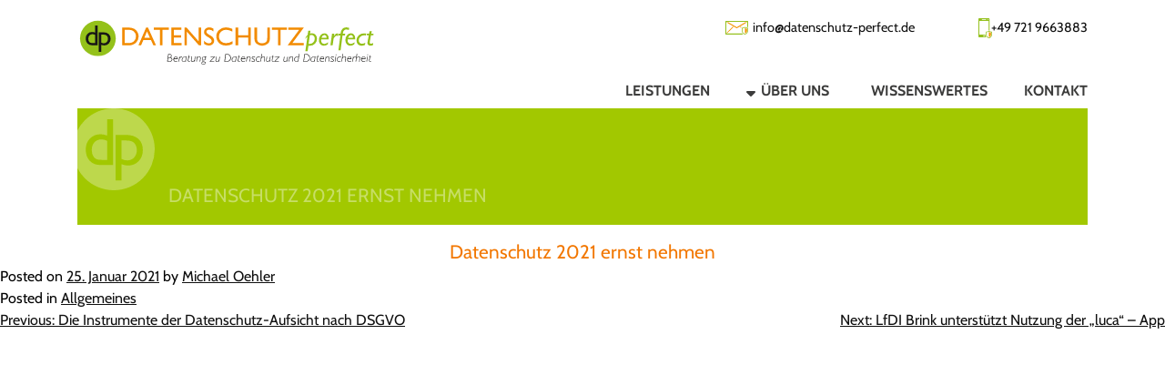

--- FILE ---
content_type: text/css
request_url: https://www.datenschutz-perfect.de/wp-content/themes/daSchu_perfekt/css/slider.css?ver=6.9
body_size: 6272
content:

.csslider {
  -moz-perspective: 1300px;
  -ms-perspective: 1300px;
  -webkit-perspective: 1300px;
  perspective: 1300px;
  display: inline-block;
  text-align: left;
  position: relative;
  margin-bottom: 22px;
}
.csslider > input {
  display: none;
}
.csslider > input:nth-of-type(10):checked ~ ul li:first-of-type {
  margin-left: -900%;
}
.csslider > input:nth-of-type(9):checked ~ ul li:first-of-type {
  margin-left: -800%;
}
.csslider > input:nth-of-type(8):checked ~ ul li:first-of-type {
  margin-left: -700%;
}
.csslider > input:nth-of-type(7):checked ~ ul li:first-of-type {
  margin-left: -600%;
}
.csslider > input:nth-of-type(6):checked ~ ul li:first-of-type {
  margin-left: -500%;
}
.csslider > input:nth-of-type(5):checked ~ ul li:first-of-type {
  margin-left: -400%;
}
.csslider > input:nth-of-type(4):checked ~ ul li:first-of-type {
  margin-left: -300%;
}
.csslider > input:nth-of-type(3):checked ~ ul li:first-of-type {
  margin-left: -200%;
}
.csslider > input:nth-of-type(2):checked ~ ul li:first-of-type {
  margin-left: -100%;
}
.csslider > input:nth-of-type(1):checked ~ ul li:first-of-type {
  margin-left: 0%;
}
.csslider > ul {
  position: relative;
  z-index: 1;
  font-size: 0;
  line-height: 0;
  margin: 0 auto;
  padding: 0;
  overflow: hidden;
  white-space: nowrap;
  -moz-box-sizing: border-box;
  -webkit-box-sizing: border-box;
  box-sizing: border-box;
}
.csslider > ul > li {
  position: relative;
  display: inline-block;
  width: 100%;
  height: 100%;
  overflow: hidden;
  -moz-transition: all 0.5s cubic-bezier(0.4, 1.3, 0.65, 1);
  -o-transition: all 0.5s ease-out;
  -webkit-transition: all 0.5s cubic-bezier(0.4, 1.3, 0.65, 1);
  transition: all 0.5s cubic-bezier(0.4, 1.3, 0.65, 1);
  vertical-align: top;
  -moz-box-sizing: border-box;
  -webkit-box-sizing: border-box;
  box-sizing: border-box;
  white-space: normal;
}
.csslider > ul > li.scrollable {
  overflow-y: scroll;
}
.csslider > .arrows {
  -webkit-touch-callout: none;
  -webkit-user-select: none;
  -khtml-user-select: none;
  -moz-user-select: none;
  -ms-user-select: none;
  user-select: none;
}
.csslider > .arrows {
  position: absolute;
  left: 10px;
  bottom: 150px;
  width: 100%;
  height: 26px;
  padding: 0 31px;
  z-index: 9;
  -moz-box-sizing: content-box;
  -webkit-box-sizing: content-box;
  box-sizing: content-box;
}
.csslider > .arrows label {
  display: none;
  position: absolute;
  top: -50%;
  padding: 13px;
  box-shadow: inset 2px -2px 0 1px #3A3A3A;
  cursor: pointer;
  -moz-transition: box-shadow 0.15s, margin 0.15s;
  -o-transition: box-shadow 0.15s, margin 0.15s;
  -webkit-transition: box-shadow 0.15s, margin 0.15s;
  transition: box-shadow 0.15s, margin 0.15s;
}
.csslider > .arrows label:hover {
  box-shadow: inset 3px -3px 0 2px #71ad37;
  margin: 0 0px;
}
.csslider > .arrows label:before {
  content: '';
  position: absolute;
  top: -100%;
  left: -100%;
  height: 300%;
  width: 300%;
}
.csslider.infinity > input:first-of-type:checked ~ .arrows label.goto-last,
.csslider > input:nth-of-type(1):checked ~ .arrows > label:nth-of-type(0),
.csslider > input:nth-of-type(2):checked ~ .arrows > label:nth-of-type(1),
.csslider > input:nth-of-type(3):checked ~ .arrows > label:nth-of-type(2),
.csslider > input:nth-of-type(4):checked ~ .arrows > label:nth-of-type(3),
.csslider > input:nth-of-type(5):checked ~ .arrows > label:nth-of-type(4),
.csslider > input:nth-of-type(6):checked ~ .arrows > label:nth-of-type(5),
.csslider > input:nth-of-type(7):checked ~ .arrows > label:nth-of-type(6),
.csslider > input:nth-of-type(8):checked ~ .arrows > label:nth-of-type(7),
.csslider > input:nth-of-type(9):checked ~ .arrows > label:nth-of-type(8),
.csslider > input:nth-of-type(10):checked ~ .arrows > label:nth-of-type(9),
.csslider > input:nth-of-type(11):checked ~ .arrows > label:nth-of-type(10) {
  display: block;
  left: 0;
  right: auto;
  -moz-transform: rotate(45deg);
  -ms-transform: rotate(45deg);
  -o-transform: rotate(45deg);
  -webkit-transform: rotate(45deg);
  transform: rotate(45deg);
}
.csslider.infinity > input:last-of-type:checked ~ .arrows label.goto-first,
.csslider > input:nth-of-type(1):checked ~ .arrows > label:nth-of-type(2),
.csslider > input:nth-of-type(2):checked ~ .arrows > label:nth-of-type(3),
.csslider > input:nth-of-type(3):checked ~ .arrows > label:nth-of-type(4),
.csslider > input:nth-of-type(4):checked ~ .arrows > label:nth-of-type(5),
.csslider > input:nth-of-type(5):checked ~ .arrows > label:nth-of-type(6),
.csslider > input:nth-of-type(6):checked ~ .arrows > label:nth-of-type(7),
.csslider > input:nth-of-type(7):checked ~ .arrows > label:nth-of-type(8),
.csslider > input:nth-of-type(8):checked ~ .arrows > label:nth-of-type(9),
.csslider > input:nth-of-type(9):checked ~ .arrows > label:nth-of-type(10),
.csslider > input:nth-of-type(10):checked ~ .arrows > label:nth-of-type(11),
.csslider > input:nth-of-type(11):checked ~ .arrows > label:nth-of-type(12) {
  display: block;
  right:80px;
  left: auto;
  -moz-transform: rotate(225deg);
  -ms-transform: rotate(225deg);
  -o-transform: rotate(225deg);
  -webkit-transform: rotate(225deg);
  transform: rotate(225deg);
}
@media screen and (min-width:992px){
  .csslider > .arrows {
    left: -31px;
    z-index: 0;
  }
  .csslider.infinity > input:last-of-type:checked ~ .arrows label.goto-first,
  .csslider > input:nth-of-type(1):checked ~ .arrows > label:nth-of-type(2),
  .csslider > input:nth-of-type(2):checked ~ .arrows > label:nth-of-type(3),
  .csslider > input:nth-of-type(3):checked ~ .arrows > label:nth-of-type(4),
  .csslider > input:nth-of-type(4):checked ~ .arrows > label:nth-of-type(5),
  .csslider > input:nth-of-type(5):checked ~ .arrows > label:nth-of-type(6),
  .csslider > input:nth-of-type(6):checked ~ .arrows > label:nth-of-type(7),
  .csslider > input:nth-of-type(7):checked ~ .arrows > label:nth-of-type(8),
  .csslider > input:nth-of-type(8):checked ~ .arrows > label:nth-of-type(9),
  .csslider > input:nth-of-type(9):checked ~ .arrows > label:nth-of-type(10),
  .csslider > input:nth-of-type(10):checked ~ .arrows > label:nth-of-type(11),
  .csslider > input:nth-of-type(11):checked ~ .arrows > label:nth-of-type(12) {
    right: 0;
    left:auto;
  }
  .csslider > .arrows {
    right:auto;
    top: 50%;
    bottom:auto;
    left: -39px;
    z-index: 0;
  }
  .csslider > input:nth-of-type(2):checked ~ .arrows > label:nth-of-type(1){
    left:15px;
  }
}

--- FILE ---
content_type: text/css
request_url: https://www.datenschutz-perfect.de/wp-content/themes/daSchu_perfekt/style.css?ver=202210170930
body_size: 33566
content:
/*!
Theme Name: datenschutz_perfect
Theme URI: 
Author: Tanja Volk
Author URI: https://gestaltungsfreun.de
Description: Theme für Datenschutz Perfect GbR
Version: 1.0.0
Tested up to: 5.4
Requires PHP: 5.6
License: GNU General Public License v2 or later
License URI: LICENSE
Text Domain: datenschutz_perfect
Tags: custom-background, custom-logo, custom-menu, featured-images, threaded-comments, translation-ready

This theme, like WordPress, is licensed under the GPL.
Use it to make something cool, have fun, and share what you've learned.

datenschutz_perfect is based on Underscores https://underscores.me/, (C) 2012-2020 Automattic, Inc.
Underscores is distributed under the terms of the GNU GPL v2 or later.

Normalizing styles have been helped along thanks to the fine work of
Nicolas Gallagher and Jonathan Neal https://necolas.github.io/normalize.css/
*/

/*--------------------------------------------------------------
>>> TABLE OF CONTENTS:
----------------------------------------------------------------
# Generic
	- Normalize
	- Box sizing
# Base
	- Typography
	- Elements
	- Links
	- Forms
# Layouts
# Components
	- Navigation
	- Posts and pages
	- Comments
	- Widgets
	- Media
	- Captions
	- Galleries
# Plugins
# Utilities
	- Accessibility
	- Alignments
# Media Queries
--------------------------------------------------------------*/

/*--------------------------------------------------------------
# Generic
--------------------------------------------------------------*/

/* Normalize
--------------------------------------------- */

/*! normalize.css v8.0.1 | MIT License | github.com/necolas/normalize.css */

/* Document
	 ========================================================================== */

/**
 * 1. Correct the line height in all browsers.
 * 2. Prevent adjustments of font size after orientation changes in iOS.
 */
html {
	line-height: 1.15;
	-webkit-text-size-adjust: 100%;
}
/* cabin-regular - latin */
@font-face {
	font-family: 'Cabin';
	font-style: normal;
	font-weight: 400;
	src: url('fonts/cabin-v18-latin-regular.eot'); /* IE9 Compat Modes */
	src: local(''),
		 url('fonts/cabin-v18-latin-regular.eot?#iefix') format('embedded-opentype'), /* IE6-IE8 */
		 url('fonts/cabin-v18-latin-regular.woff2') format('woff2'), /* Super Modern Browsers */
		 url('fonts/cabin-v18-latin-regular.woff') format('woff'), /* Modern Browsers */
		 url('fonts/cabin-v18-latin-regular.ttf') format('truetype'), /* Safari, Android, iOS */
		 url('fonts/cabin-v18-latin-regular.svg#Cabin') format('svg'); /* Legacy iOS */
	font-display: swap;
  }
  
  /* cabin-500 - latin */
  @font-face {
	font-family: 'Cabin';
	font-style: normal;
	font-weight: 500;
	src: url('fonts/cabin-v18-latin-500.eot'); /* IE9 Compat Modes */
	src: local(''),
		 url('fonts/cabin-v18-latin-500.eot?#iefix') format('embedded-opentype'), /* IE6-IE8 */
		 url('fonts/cabin-v18-latin-500.woff2') format('woff2'), /* Super Modern Browsers */
		 url('fonts/cabin-v18-latin-500.woff') format('woff'), /* Modern Browsers */
		 url('fonts/cabin-v18-latin-500.ttf') format('truetype'), /* Safari, Android, iOS */
		 url('fonts/cabin-v18-latin-500.svg#Cabin') format('svg'); /* Legacy iOS */
	font-display: swap;
  }
  
  /* cabin-700 - latin */
  @font-face {
	font-family: 'Cabin';
	font-style: normal;
	font-weight: 700;
	src: url('fonts/cabin-v18-latin-700.eot'); /* IE9 Compat Modes */
	src: local(''),
		 url('fonts/cabin-v18-latin-700.eot?#iefix') format('embedded-opentype'), /* IE6-IE8 */
		 url('fonts/cabin-v18-latin-700.woff2') format('woff2'), /* Super Modern Browsers */
		 url('fonts/cabin-v18-latin-700.woff') format('woff'), /* Modern Browsers */
		 url('fonts/cabin-v18-latin-700.ttf') format('truetype'), /* Safari, Android, iOS */
		 url('fonts/cabin-v18-latin-700.svg#Cabin') format('svg'); /* Legacy iOS */
	font-display: swap;
  }
  /* cabin-italic - latin */
@font-face {
	font-family: 'Cabin';
	font-style: italic;
	font-weight: 400;
	src: url('fonts/cabin-v18-latin-italic.eot'); /* IE9 Compat Modes */
	src: local(''),
		 url('fonts/cabin-v18-latin-italic.eot?#iefix') format('embedded-opentype'), /* IE6-IE8 */
		 url('fonts/cabin-v18-latin-italic.woff2') format('woff2'), /* Super Modern Browsers */
		 url('fonts/cabin-v18-latin-italic.woff') format('woff'), /* Modern Browsers */
		 url('fonts/cabin-v18-latin-italic.ttf') format('truetype'), /* Safari, Android, iOS */
		 url('fonts/cabin-v18-latin-italic.svg#Cabin') format('svg'); /* Legacy iOS */
	font-display: swap;
  }
  

/* Sections	 ========================================================================== */

/**
 * Remove the margin in all browsers.
 */
body {
	margin: 0;
}

/**
 * Render the `main` element consistently in IE.
 */
main {
	display: block;
}

/**
 * Correct the font size and margin on `h1` elements within `section` and
 * `article` contexts in Chrome, Firefox, and Safari.
 */
h1 {
	font-size: 2em;
	margin: 0.67em 0;
}

/* Grouping content
	 ========================================================================== */

/**
 * 1. Add the correct box sizing in Firefox.
 * 2. Show the overflow in Edge and IE.
 */
hr {
	box-sizing: content-box;
	height: 0;
	overflow: visible;
}

/**
 * 1. Correct the inheritance and scaling of font size in all browsers.
 * 2. Correct the odd `em` font sizing in all browsers.
 */
pre {
	font-family: monospace, monospace;
	font-size: 1em;
}

/* Text-level semantics
	 ========================================================================== */

/**
 * Remove the gray background on active links in IE 10.
 */
a {
	background-color: transparent;
}

/**
 * 1. Remove the bottom border in Chrome 57-
 * 2. Add the correct text decoration in Chrome, Edge, IE, Opera, and Safari.
 */
abbr[title] {
	border-bottom: none;
	text-decoration: underline;
	text-decoration: underline dotted;
}

/**
 * Add the correct font weight in Chrome, Edge, and Safari.
 */
b,
strong {
	font-weight: bolder;
}

/**
 * 1. Correct the inheritance and scaling of font size in all browsers.
 * 2. Correct the odd `em` font sizing in all browsers.
 */
code,
kbd,
samp {
	font-family: monospace, monospace;
	font-size: 1em;
}

/**
 * Add the correct font size in all browsers.
 */
small {
	font-size: 80%;
}

/**
 * Prevent `sub` and `sup` elements from affecting the line height in
 * all browsers.
 */
sub,
sup {
	font-size: 75%;
	line-height: 0;
	position: relative;
	vertical-align: baseline;
}

sub {
	bottom: -0.25em;
}

sup {
	top: -0.5em;
}

/* Embedded content
	 ========================================================================== */

/**
 * Remove the border on images inside links in IE 10.
 */
img {
	border-style: none;
}

/* Forms
	 ========================================================================== */

/**
 * 1. Change the font styles in all browsers.
 * 2. Remove the margin in Firefox and Safari.
 */
button,
input,
optgroup,
select,
textarea {
	font-family: inherit;
	font-size: 100%;
	line-height: 1.15;
	margin: 0;
}

/**
 * Show the overflow in IE.
 * 1. Show the overflow in Edge.
 */
button,
input {
	overflow: visible;
}

/**
 * Remove the inheritance of text transform in Edge, Firefox, and IE.
 * 1. Remove the inheritance of text transform in Firefox.
 */
button,
select {
	text-transform: none;
}

/**
 * Correct the inability to style clickable types in iOS and Safari.
 */
button,
[type="button"],
[type="reset"],
[type="submit"] {
	-webkit-appearance: button;
}

/**
 * Remove the inner border and padding in Firefox.
 */
button::-moz-focus-inner,
[type="button"]::-moz-focus-inner,
[type="reset"]::-moz-focus-inner,
[type="submit"]::-moz-focus-inner {
	border-style: none;
	padding: 0;
}

/**
 * Restore the focus styles unset by the previous rule.
 */
button:-moz-focusring,
[type="button"]:-moz-focusring,
[type="reset"]:-moz-focusring,
[type="submit"]:-moz-focusring {
	outline: 1px dotted ButtonText;
}

/**
 * Correct the padding in Firefox.
 */
fieldset {
	padding: 0.35em 0.75em 0.625em;
}

/**
 * 1. Correct the text wrapping in Edge and IE.
 * 2. Correct the color inheritance from `fieldset` elements in IE.
 * 3. Remove the padding so developers are not caught out when they zero out
 *		`fieldset` elements in all browsers.
 */
legend {
	box-sizing: border-box;
	color: inherit;
	display: table;
	max-width: 100%;
	padding: 0;
	white-space: normal;
}

/**
 * Add the correct vertical alignment in Chrome, Firefox, and Opera.
 */
progress {
	vertical-align: baseline;
}

/**
 * Remove the default vertical scrollbar in IE 10+.
 */
textarea {
	overflow: auto;
}

/**
 * 1. Add the correct box sizing in IE 10.
 * 2. Remove the padding in IE 10.
 */
[type="checkbox"],
[type="radio"] {
	box-sizing: border-box;
	padding: 0;
}

/**
 * Correct the cursor style of increment and decrement buttons in Chrome.
 */
[type="number"]::-webkit-inner-spin-button,
[type="number"]::-webkit-outer-spin-button {
	height: auto;
}

/**
 * 1. Correct the odd appearance in Chrome and Safari.
 * 2. Correct the outline style in Safari.
 */
[type="search"] {
	-webkit-appearance: textfield;
	outline-offset: -2px;
}

/**
 * Remove the inner padding in Chrome and Safari on macOS.
 */
[type="search"]::-webkit-search-decoration {
	-webkit-appearance: none;
}

/**
 * 1. Correct the inability to style clickable types in iOS and Safari.
 * 2. Change font properties to `inherit` in Safari.
 */
::-webkit-file-upload-button {
	-webkit-appearance: button;
	font: inherit;
}

/* Interactive
	 ========================================================================== */

/*
 * Add the correct display in Edge, IE 10+, and Firefox.
 */
details {
	display: block;
}

/*
 * Add the correct display in all browsers.
 */
summary {
	display: list-item;
}

/* Misc
	 ========================================================================== */

/**
 * Add the correct display in IE 10+.
 */
template {
	display: none;
}

/**
 * Add the correct display in IE 10.
 */
[hidden] {
	display: none;
}

/* Box sizing
--------------------------------------------- */

/* Inherit box-sizing to more easily change it's value on a component level.
@link http://css-tricks.com/inheriting-box-sizing-probably-slightly-better-best-practice/ */
*,
*::before,
*::after {
	box-sizing: inherit;
}

html {
	box-sizing: border-box;
}


/* Typography
--------------------------------------------- */

html{
	font-size: 100%;
}
body,
button,
input,
select,
optgroup,
textarea {
	color: #a2c800;
	color: var(--color5);
	font-family: 'Cabin', -apple-system, BlinkMacSystemFont, "Segoe UI", Roboto, Oxygen-Sans, Ubuntu, Cantarell, "Helvetica Neue", sans-serif;
	font-size: 16px;
	font-size: 1rem;
	line-height: 1.5;
}
h1,
h2,
h3,
h4,
h5,
h6 {
	clear: both;
	font-family: 'Cabin', -apple-system, BlinkMacSystemFont, "Segoe UI", Roboto, Oxygen-Sans, Ubuntu, Cantarell, "Helvetica Neue", sans-serif;
	font-weight: normal;
}
h1{
	text-align: center;
	color:#f27700;
	color:var(--color_4);
	font-size:1.3rem;
	font-size:1.3rem;
	margin-bottom: 0;
}
h2{
	text-align: center;
	margin-top:0;
	margin-bottom:35px;
}
.page-id-71 h1,
.page-id-71 h2,
.page-id-2210 h1,
.page-id-2210 h2{
	text-align: left;
}
.blog h1.page-title{
	margin:50px;
}
h3{
	color:#a2c800;
	color:var(--color_5);
	font-size:1.1rem;
	font-size:1.1rem;
}
p {
	margin-bottom: 1.5em;
}

dfn,
cite,
em,
i,
.italic {
	font-style: italic;
}

blockquote {
	margin: 0 1.5em;
}

address {
	margin: 0 0 1.5em;
}

pre {
	background: #eee;
	font-family: "Courier 10 Pitch", courier, monospace;
	line-height: 1.6;
	margin-bottom: 1.6em;
	max-width: 100%;
	overflow: auto;
	padding: 1.6em;
}

code,
kbd,
tt,
var {
	font-family: monaco, consolas, "Andale Mono", "DejaVu Sans Mono", monospace;
}

abbr,
acronym {
	border-bottom: 1px dotted #666;
	cursor: help;
}

mark,
ins {
	background: #fff9c0;
	text-decoration: none;
}

big {
	font-size: 125%;
}

/* Elements
--------------------------------------------- */
html{
	height: 100%;
	scroll-behavior: smooth;
}	
body {
	background-color: #fff;
}
.site-main{
	min-height: 400px;
}
/* Header */
.header{
	background-color: var(--color6);
	background-color: var(--color6);
}
.topbar{
	color:#fff;
	background-color: #a2c800;
	background-color: var(--color5);
}
.header-titlebox{
	background-color:#A2C800;
	background-color:var(--color_5);
  background-image: url(img/dp_header.svg);
	background-size: 90px;
	height:128px;
	background-position-x: -5px;
	background-position-y: bottom -5px;
	background-repeat: no-repeat;
}
.header-titlebox h1{
	color:rgba(255,255,255, .4);
	text-transform: uppercase;
	text-align: left;
	padding:80px 0 0 100px;
	margin-top: 0;
}
/* Main */
.site-main{
	min-height: 500px;
}
.page-id-2019 .site-main section{
	border-bottom: 1px dashed;
}
.page-id-2019 .site-main section:last-child{
	border-bottom: 0px dashed;
}
.site-main section{
	padding-top:25px;
	padding-bottom:25px;
}
.site-main section:last-child{
	padding-bottom:50px;
}
.site-main section:nth-child(2n+3){
	padding-bottom:50px;
}
.page-id-8 .site-main section:nth-child(2n+3){
	background:rgba(112,112,112,.2);
	background:var(--color_8);
}
.box-symbol{
	padding:50px 0 0;
}
.box-symbol img{
	height: 60px;
}
/* Fortbildungen / Gesetze */
.site-main .fortbildungen .fb:nth-child(2n+2),
.gesetz p:nth-child(2n+1){
	background:rgba(112,112,112,.2);
	background:var(--color_8);
}
.site-main .fortbildungen .fb{
	margin: 2px;
  padding: 5px 7px;
	font-size: 14.4px;
  font-size: .9rem;
}
.site-main .fortbildungen .fb a{
	display: block;
}



.gesetz p{
	margin:2px;
	padding:5px 7px;
	font-size: 14.4px;
	font-size:.9rem;
}
.auge{
	width:20px;
}
.pdf{
	width: 15px;
	position: relative;
	top: 2px;
	margin:5px 0;
}
.preview a>div { display: none; }
.preview a:hover>div { 
	display: block; 
	position: absolute;
	width:300px;
	z-index: 999;
}
/* Partner */
.partner {
	margin-bottom:30px;
}
.partner p{
	margin-bottom:0;
}
.partner img{
	margin-top:20px;
}

/* Referenzen */
.referenz-box{
	border:1px solid #101010;
	border:1px solid var(--color_3);
	margin:20px 0;
	padding:10px;
	min-height: 150px;
	font-size: 14.4px;
	font-size:.9rem;
}
.referenz-box img{
	margin-top: 20px;
}
.referenz-box h3{
	font-size: 14.4px;
	font-size:.9rem;
	margin-bottom:0;
	color:#101010;
	color:var(--color_3);
	font-weight: bold;
}
#filters .button{
	background-color:#707070;
	background-color:var(--color_1);
	color:#fff;
	width:100%;
	padding:10px;
	height: 45px;
	cursor: pointer;
	text-transform: uppercase;
}
#filters .button.active,
#filters .button:hover{
	background-color:#a2c800;
	background-color:var(--color_5);
	color:#fff;
}
/*Footer */
.site-footer{
	color:#fff;
	background-color: #3c3c3b;
	background-color: var(--color_2);
	padding:50px 0;
	background-image: url(img/dp_footer.svg);
	background-repeat: no-repeat;
	background-position-x: right -18px;
	background-position-y: bottom -5px;
	background-position: 102% 105%; 
	background-size: 280px;
}
.site-footer a{
	color:#fff;
	text-decoration: none;
}
.site-footer a:hover{
	color:#fff;
	text-decoration: underline;
}
.site-footer a:visited{
	color:#fff;
}
/* Sections */
.site-footer section{
	margin:0px;
	padding:20px 0 0px;
}

hr {
	background-color: #ccc;
	border: 0;
	height: 1px;
	margin-bottom: 1.5em;
}

ul,
ol {
	margin: 0 0 1.5em 0.5em;
	padding-left:0.7rem;
}

ul {
	list-style: disc;
}

ol {
	list-style: decimal;
}

li > ul,
li > ol {
	margin-bottom: 0;
	margin-left: 1.0em;
}

dt {
	font-weight: 700;
}

dd {
	margin: 0 1.5em 1.5em;
}

/* Make sure embeds and iframes fit their containers. */
embed,
iframe,
object {
	max-width: 100%;
}

img {
	height: auto;
	max-width: 100%;
}
.logo{
	max-width: 330px;
	width: 100%;
	margin-bottom:20px;
}
.partner-logo{
	padding-top:15px
}
.site-header{
	padding-top:20px;
}
.site-header .symbol{
	position: absolute;
	left:20px;
	top:10px;
	width:25px;
}
.site-header .symbol.tel{
	width: 15px;
}
.site-header .text{
	padding-left:20px;
	font-size:16px;
	font-size:1.0rem;
	color:#101010;
	color:var(--text-color);
	margin:10px 0 20px 20px;
}
.site-header .text a{
	color:#101010;
	color:var(--text-color);
	text-decoration: none;
}
.site-header .text a:hover{
	text-decoration: underline;
}
.header-textbox{
	background-color:#a2c800;
	background-color:var(--color_5);
	color:#fff;
	padding:30px 20px;
	text-align: center;
	font-size: 19.2px;
	font-size:1.2rem;
	line-height: 1.5;
}
.page-id-1999 .header-textbox{
	text-align: left;
}
.header-textbox a.button{
	font-weight: 500;
}
a.button {
 white-space: nowrap;
	font-size:.8rem;
	font-size:.8rem;
	text-transform: uppercase;
  background-color: rgba(255,255,255, .5);
  padding: .5rem .5rem .6rem .2rem;
  border-radius: 0.25rem;
  text-decoration: none;
  color: #3c3c3b;
  color:var(--color_2);
  transition: color .15s ease-in-out,background-color .15s ease-in-out;
}
a.button:hover{
	background-color: #707070; 
	background-color: var(--color_1); 
	color:#fff;
	border: none;
	cursor:pointer;
}
.site-main a.button{
	background-color: #a2c800;
	background-color: var(--color_5);
	padding:.6rem 2.5rem .6rem .8rem;
	color:#fff;
	position: relative;
	display: inline-block;
	margin:15px 0 25px;
	font-size: 16px;
	font-size:1rem;
}
.site-main a.button:hover{
	background-color: rgba(112,112,112,.3); 
	background-color: var(--color_7); 
	color: #707070;
	color: var(--color_1);
	cursor:pointer;
}
.site-main a.button:after{
	content:'';
	background: url(img/schild_weiss.svg);
	background-repeat:no-repeat;
	height: 25px;
	width: 20px;
	position: absolute;
	top: 9px;
	right: 10px;
	background-size:100%;
}
figure {
	margin: 1em 0;
}

table {
	margin: 0 0 1.5em;
	width: 100%;
}
img.gall-image{
	margin: 50px 25px;
}
/* Links
--------------------------------------------- */
a {
	color:var(--text-color);
}

a:visited {
	color:var(--text-color);
}

a:hover,
a:focus,
a:active {
	color:var(--text-color);
}

a:focus {
	outline: thin dotted;
}

a:hover,
a:active {
	outline: 0;
}

/* Forms
--------------------------------------------- */
button,
input[type="button"],
input[type="reset"] {
	border: 1px solid;
	border-color: #ccc #ccc #bbb;
	border-radius: 3px;
	background: #e6e6e6;
	color: rgba(0, 0, 0, 0.8);
	font-size: 12px;
	font-size: 0.75rem;
	line-height: 1;
	padding: .6em 1em .4em;
}

button:hover,
input[type="button"]:hover,
input[type="reset"]:hover {
	border-color: #ccc #bbb #aaa;
}

button:active, button:focus,
input[type="button"]:active,
input[type="button"]:focus,
input[type="reset"]:active,
input[type="reset"]:focus {
	border-color: #aaa #bbb #bbb;
}

input[type="text"],
input[type="email"],
input[type="url"],
input[type="password"],
input[type="search"],
input[type="number"],
input[type="tel"],
input[type="range"],
input[type="date"],
input[type="month"],
input[type="week"],
input[type="time"],
input[type="datetime"],
input[type="datetime-local"],
input[type="color"],
textarea {
	padding: 3px;
	color:#3c3c3c;
	font-weight:500;
	font-size: 18px;
	border-radius: 0;
	line-height: 22px;
	background-color: #f0f0f0;
	padding: 13px 13px 13px 13px;
	margin-bottom: 10px;
	width:100%;
	-webkit-box-sizing: border-box;
	-moz-box-sizing: border-box;
	-ms-box-sizing: border-box;
	box-sizing: border-box;
	border: 2px solid rgba(0,0,0,0);
}
input[type="text"]:focus,
input[type="email"]:focus,
input[type="url"]:focus,
input[type="password"]:focus,
input[type="search"]:focus,
input[type="number"]:focus,
input[type="tel"]:focus,
input[type="range"]:focus,
input[type="date"]:focus,
input[type="month"]:focus,
input[type="week"]:focus,
input[type="time"]:focus,
input[type="datetime"]:focus,
input[type="datetime-local"]:focus,
input[type="color"]:focus,
textarea:focus {
	background: #fff;
	box-shadow: 10px;
	border: 1px solid rgba(128,126,125,.7);
	outline: none;
	padding: 13px 13px 13px 13px;
	-webkit-box-shadow: inset 0px 0px 1px 2px rgba(128,126,125,.5);
	-moz-box-shadow: inset 0px 0px 2px 1px rgba(128,126,125,.5);	
	box-shadow: inset 0px 0px 2px 1px rgba(128,126,125,.5);
}
span.wpcf7-list-item {
	margin: 0em;
}
input[type="checkbox"]{
	width: 25px;
	border-radius: 7px;
	padding:10px;
}
select {
	border: 1px solid #ccc;
}
textarea {
	width: 100%;
}
input[type="submit"]{
	position: relative;
	display: block;
	color:var(--text);
	text-decoration: none;
	margin: 30px 0;
	border: 2px solid transparent;
	padding: 14px 60px;
	text-transform: uppercase;
	overflow: hidden;
	transition: 1s all ease;
}
input[type="submit"]:hover{
	cursor: pointer;
	box-shadow: 0 0 40px 40px var(--blue) inset;
	color:#fff;
}
.page-id-2019 input[type="text"],
.page-id-2019 input[type="tel"],
.page-id-2019 input[type="submit"],
.page-id-2019 input[type="email"]{
	margin:5px 0;
	font-size: .9rem;
	font-size: .9rem;
	padding: 5px 0 5px 30px;
	font-weight: normal;
	color:#101010;
	color:var(--color_3);
	background:rgba(255,255,255, .5);
	width: 100%;
	border-radius: 2px;
	position: relative;
}
.page-id-1999 input[type="text"],
.page-id-1999 input[type="tel"],
.page-id-1999 input[type="email"],
.page-id-1999 textarea{
	padding-left:30px;
	font-weight: normal;
	color:#101010;
	color:var(--color_3);
	width: 100%;
	border-radius: 2px;
	position: relative;
}
.nachricht{
	position: relative;
	height: 100%;
	display: inline-block;
	width: 100%;
}
.page-id-1999 .nachricht:after{
	content:'';
	background: url(img/kommunikation_grau.svg);
	background-repeat:no-repeat;
	background-size:100%;
	height: 25px;
	width: 20px;
	position: absolute;
	top: 16px;
	left: 5px;
}
.pre-name:after{
	content:'';
	background: url(img/vorname.svg);
	background-repeat:no-repeat;
	background-size:100%;
	height: 25px;
	width: 20px;
	position: absolute;
	top: 0px;
	left: 5px;
}
.your-name:after{
	content:'';
	background: url(img/vorname.svg);
	background-repeat:no-repeat;
	background-size:100%;
	height: 25px;
	width: 20px;
	position: absolute;
	top: 0px;
	left: 10px;
}
.email:after{
	content:'';
	background: url(img/mail_grau.svg);
	background-repeat:no-repeat;
	background-size:90%;
	height: 25px;
	width: 25px;
	position: absolute;
	top: 2px;
	left: 5px;
}
.telefon:after{
	content:'';
	background: url(img/mobil_grau.svg);
	background-repeat:no-repeat;
	background-size:90%;
	height: 28px;
	width: 20px;
	position: absolute;
	top: -4px;
	left: 5px;
}
.page-id-1999 .company:after{
	content:'';
	background: url(img/firma_grau.svg);
	background-repeat:no-repeat;
	background-size:50%;
	height: 46px;
	width: 46px;
	position: absolute;
	top: -3px;
	left: 5px;
}
.page-id-2019 .company:after{
	content:'';
  background: url(img/firma_weiss.svg);
	background-size:90%;
	background-repeat:no-repeat;
	height: 26px;
	width: 26px;
	position: absolute;
	top: -3px;
	left: 5px;
}
.page-id-2019 .pre-name:after{
	background: url(img/vorname_weiss.svg);
	background-size:90%;
	background-repeat:no-repeat;
}
.page-id-2019 .your-name:after{
	background: url(img/vorname_weiss.svg);
	background-size:90%;
	background-repeat:no-repeat;
}
.page-id-2019 .email:after{
	background: url(img/mail_weiss.svg);
	background-size:90%;
	background-repeat:no-repeat;
}
.page-id-2019 .telefon:after{
	background: url(img/telefon_weiss.svg);
		background-size:90%;
	background-repeat:no-repeat;
}
.page-id-2019 .header-textbox .margin{
	margin:20px 0;
	font-size:.75rem;
	font-size:.75rem;
}
.page-id-2019 .header-textbox,
.page-id-2019 .header-textbox p{
	margin:0;
	font-size: 14.4px;
	font-size:.9rem;
	color:#101010;
	color:var(--color_3);
	text-align: left;
}
.page-id-2019 .header-textbox p strong{
	color:#fff;
	font-size: 16.48px;
	font-size: 1.03rem;
	margin-bottom:20px !important;
	display: block;
}
.page-id-2019 .site-header a{
	display: inline;
}
.page-id-2019 .site-header a:hover{
	color:#fff;
}

/*--------------------------------------------------------------
# Layouts
--------------------------------------------------------------*/

/*--------------------------------------------------------------
# Components
--------------------------------------------------------------*/

/* Navigation
--------------------------------------------- */


.site-main .comment-navigation,
.site-main
.posts-navigation,
.site-main
.post-navigation {
	margin: 0 0 1.5em;
}

.comment-navigation .nav-links,
.posts-navigation .nav-links,
.post-navigation .nav-links {
	display: flex;
}

.comment-navigation .nav-previous,
.posts-navigation .nav-previous,
.post-navigation .nav-previous {
	flex: 1 0 50%;
}

.comment-navigation .nav-next,
.posts-navigation .nav-next,
.post-navigation .nav-next {
	text-align: end;
	flex: 1 0 50%;
}

/* Posts and pages
--------------------------------------------- */
.sticky {
	display: block;
}
.post,
.page {
	margin: 0;
}
.updated:not(.published) {
	display: none;
}
.page-content,
.entry-content,
.entry-summary {
	margin: 0;
}
#blogposts .entry-content{
	margin-bottom:1.5rem;
}
.page-links {
	clear: both;
	margin: 0 0 1.5em;
}
.berater > div > div{
	margin-bottom:50px
}
.contact p{
	margin-top:0;
}
.kontaktbox{
	border:1px solid #707070;
	border:1px solid var(--color_1);
	padding:15px;
	margin-bottom:15px;
}
.kontaktbox p{
	margin-bottom:0px;
	margin-top:0;
}
.kontaktbox hr{
	margin:1rem 0;
}
.kontaktbox h4{
	color: #a2c800;
	color: var(--color_5);
}
.kontaktbox h2{
	color: #a2c800;
	color: var(--color_5);
	text-align:left;
	margin-bottom:0;
}
.kontaktbox a{
	text-decoration: none;
}
.kontaktbox .tel,
.kontaktbox .mail{
	position: relative;
	padding-left:29px;
}
.kontaktbox .tel:before{
	content:'';
	background: url(img/handy.svg);
	background-repeat:no-repeat;
	height: 25px;
	width: 18px;
	position: absolute;
	top: 0;
	left: 0px;
	background-size:100%;
}
.kontaktbox .mail:before{
	content:'';
	background: url(img/kommunikation.svg);
	background-repeat:no-repeat;
	height: 25px;
	width: 25px;
	position: absolute;
	top: 0;
	left: 0px;
	background-size:100%;
}
.accordion-title {
	font-weight: bold;
	font-size:14.4px;
	font-size:0.9rem;
	padding:10px;
	text-decoration: none;
	background:#3c3c3b;
	background:var(--color_2);
	margin-bottom:10px;
	position: relative;
}
.accordion-title:hover{
	background:#707070;
	background:var(--color_1);
}
.accordion{
	margin-top:30px;
}
.accordion-title a{
	color:#fff;
	text-decoration: none;
	width: 100%;
	display: inline-block;
}
.accordion-content{
	display: none;
	padding:0 10px;
}
.accordion-title a.closed:after{
	content:'+';
	font-size: 32px;
	font-size: 2.0rem;
	display: inline-block;
	position: absolute;
	right: 20px;
	color:#fff;
	top:-6px;
	font-weight: normal;
}
.accordion-title a.open:after{
	content:'-';
	font-size: 32px;
	font-size: 2.0rem;
	display: inline-block;
	position: absolute;
	right: 20px;
	top:-6px;
	color:#fff;
	font-weight: normal;
}
.orange{
	color:#f27700;
	color:var(--color_4);
}

/* Comments
--------------------------------------------- */
.comment-content a {
	word-wrap: break-word;
}

.bypostauthor {
	display: block;
}

/* Widgets
--------------------------------------------- */
.widget {
	margin:0;
}

.widget select {
	max-width: 100%;
}

/* Media
--------------------------------------------- */
.page-content .wp-smiley,
.entry-content .wp-smiley,
.comment-content .wp-smiley {
	border: none;
	margin-bottom: 0;
	margin-top: 0;
	padding: 0;
}

/* Make sure logo link wraps around logo image. */
.custom-logo-link {
	display: inline-block;
}


/* Captions
--------------------------------------------- */
.wp-caption {
	margin-bottom: 1.5em;
	max-width: 100%;
}

.wp-caption img[class*="wp-image-"] {
	display: block;
	margin-left: auto;
	margin-right: auto;
}

.wp-caption .wp-caption-text {
	margin: 0.8075em 0;
}

.wp-caption-text {
	text-align: center;
}

/* Galleries
--------------------------------------------- */
.gallery {
	margin-bottom: 1.5em;
	display: grid;
	grid-gap: 1.5em;
}
.gallery-item {
	display: inline-block;
	text-align: center;
	width: 100%;
}
.gallery-columns-2 {
	grid-template-columns: repeat(2, 1fr);
}
.gallery-columns-3 {
	grid-template-columns: repeat(3, 1fr);
}
.gallery-columns-4 {
	grid-template-columns: repeat(4, 1fr);
}
.gallery-columns-5 {
	grid-template-columns: repeat(5, 1fr);
}
.gallery-columns-6 {
	grid-template-columns: repeat(6, 1fr);
}
.gallery-columns-7 {
	grid-template-columns: repeat(7, 1fr);
}
.gallery-columns-8 {
	grid-template-columns: repeat(8, 1fr);
}
.gallery-columns-9 {
	grid-template-columns: repeat(9, 1fr);
}
.gallery-caption {
	display: block;
}

/*--------------------------------------------------------------
# Plugins
--------------------------------------------------------------*/


/*--------------------------------------------------------------
# Utilities
--------------------------------------------------------------*/

/* Accessibility
--------------------------------------------- */

/* Text meant only for screen readers. */
.screen-reader-text {
	border: 0;
	clip: rect(1px, 1px, 1px, 1px);
	clip-path: inset(50%);
	height: 1px;
	margin: -1px;
	overflow: hidden;
	padding: 0;
	position: absolute !important;
	width: 1px;
	word-wrap: normal !important;
}

.screen-reader-text:focus {
	background-color: #f1f1f1;
	border-radius: 3px;
	box-shadow: 0 0 2px 2px rgba(0, 0, 0, 0.6);
	clip: auto !important;
	clip-path: none;
	color: #21759b;
	display: block;
	font-size: 14px;
	font-size: 0.875rem;
	font-weight: 700;
	height: auto;
	left: 5px;
	line-height: normal;
	padding: 15px 23px 14px;
	text-decoration: none;
	top: 5px;
	width: auto;
	z-index: 100000;
}

/* Do not show the outline on the skip link target. */
#primary[tabindex="-1"]:focus {
	outline: 0;
}

/* Alignments
--------------------------------------------- */
.alignleft {

	/*rtl:ignore*/
	float: left;

	/*rtl:ignore*/
	margin-right: 1.5em;
	margin-bottom: 1.5em;
}

.alignright {

	/*rtl:ignore*/
	float: right;

	/*rtl:ignore*/
	margin-left: 1.5em;
	margin-bottom: 1.5em;
}
.aligncenter {
	clear: both;
	display: block;
	margin-left: auto;
	margin-right: auto;
	margin-bottom: 1.5em;
}
@media screen and (min-width:1px) and (max-width:576px){
	.col {
		width: 20%;
		margin-bottom: 15px;
	}
	.fb > div:nth-child(1){
		min-width: 60%;
	}
}


@media screen and (min-width:576px){
	#filters .button{
		width:49%;
  }
	a.button {
		font-size: 14px;
		font-size: .9rem;
	}
	.pre-name > input:nth-child(1){
		width:calc(100% - 2.5px);
		margin-right: 2.5px;
	}
	.your-name > input:nth-child(1){
		width:calc(100% - 2.5px);
		margin-left: 2.5px;
	}
	.page-id-1999 .email > input:nth-child(1){
		width:calc(100% - 2.5px);
		margin-left: 2.5px;
	}
	.page-id-1999 .telefon > input:nth-child(1){
		width:calc(100% - 2.5px);
		margin-right: 2.5px;
	}
}
@media screen and (min-width:768px){
	#filters .button{
		width:32.9%;
  }
}
@media screen and (min-width:992px){
  #filters .button{
		width:49%;
  }
  .logo{
	margin-bottom:0px;
	}
	.site-header .symbol{
		position: absolute;
		width:25px;
		left:auto;
	}
	.site-header .text{
		font-size: 14.4px;
		font-size: .9rem;
		margin:0;
		text-align: right;
		white-space: nowrap;
	}
	.site-header .symbol.tel{
		right:120px;
		top:0;
	}
	.site-header .symbol.mail{
		right:198px;
		top:3px;
	}
	.accordion-title {
		font-size: 17.6px;
		font-size: 1.1rem;
	}
	.accordion-title a.closed:after{	
		font-size: 43.2px;
		font-size: 2.7rem;
		top:-12px;
	}
	.accordion-title a.open:after{
		font-size: 43.2px;
		font-size: 2.7rem;
		top:-12px;
	}
	#blogposts > div > div{ 
		-webkit-column-break-inside: avoid;
		page-break-inside: avoid;
		break-inside: avoid;
	}
	#blogposts > div{
		-moz-column-count: 2;
		-moz-column-gap: undefinedpx;
		-webkit-column-count: 2;
		-webkit-column-gap: undefinedpx;
		column-count: 2;
		column-gap: undefinedpx;
		-webkit-column-count:2;
	}
	.gesetz > div{
		-moz-column-count: 4;
		-moz-column-gap: undefinedpx;
		-webkit-column-count: 4;
		-webkit-column-gap: undefinedpx;
		column-count: 4;
		column-gap: undefinedpx;
		-webkit-column-count:4;
	}
	.site-main section{
		padding-left:20px;
		padding-right:20px;
		margin-left:150px;
		margin-right: 150px;
  }
	.site-main section:nth-child(2n+2){
		margin-left:150px;
		margin-right:150px;
		background:
	}
	.home .site-main #section-2{
		background-color: rgba(112,112,112,.3);
		background-color: var(--color_8);
	}
	.site-main section{
	 padding-bottom:50px;margin-bottom:50px;
  	}
	.header-textbox{
		height: 98.5%;
	}
	.header-textbox {
    	background-image: url(img/dp_header.svg);
		background-repeat: no-repeat;
		background-position-x: -18px;
		background-position-y: bottom -5px;
		background-position: -18px 105%;
		background-size: 55%;
		line-height: 1.5;
	}
	.page-id-2018 .header-textbox{
		height: 100%;
		position: relative;
		padding-top:130px;
		line-height: 150%;
		padding-left:40px;
	}
	.page-id-2018 .header-textbox:before{
		content:'';
		background: url(img/anfuehrungsstriche.svg);
		background-repeat:no-repeat;
		background-size:50%;
		height: 150px;
		width: 140px;
		position: absolute;
		top: 30px;
		left: 20px;
	}
	.contact {
		padding-bottom:50px;
	}

}
@media screen and (min-width:1200px){
  #filters .button{
		width:33%;
  }
	.header-textbox{
		height: 98.7%;
	}
	.page-id-2019 .header-textbox .margin{
		margin-top:30px;
		margin-bottom:30px;
		font-size:12px;
		font-size:.75rem;
	}
	.site-main section{
		margin-left:150px;
		margin-right:150px;
   }
	.site-main section:nth-child(2n+2){
		margin-left:150px;
		margin-right:150px;
	}
	.header-textbox a.button{
	 padding: .6rem .6rem .6rem .6rem;
  }
}
@media screen and (min-width:1400px){
	.page-id-2019 .header-textbox .margin{
		margin-top:40px;
		margin-bottom:100px;
	}
	.header-textbox{
		height: 98.9%;
	}
	.container-xl,
	.container{
    	max-width: 1340px;
  }
	.site-main section{
		margin-left:250px;
		margin-right:250px;
	}
	.site-main section:nth-child(2n+2){
		margin-left:250px;
		margin-right:250px;
	}
}
@media screen and (min-width:1800px){
  .site-main section .container{
		padding-left:250px;
		padding-right:250px;
	   }

}

--- FILE ---
content_type: image/svg+xml
request_url: https://www.datenschutz-perfect.de/wp-content/uploads/schild_kreuz.svg
body_size: 2519
content:
<?xml version="1.0" encoding="UTF-8"?> <svg xmlns="http://www.w3.org/2000/svg" width="38" height="45.298" viewBox="0 0 38 45.298"><g id="Gruppe_44" data-name="Gruppe 44" transform="translate(-1957.323 -1074.18)"><path id="Pfad_396" data-name="Pfad 396" d="M1995.323,1095.667v-16.008a.3.3,0,0,0-.3-.3c-.9-.009-1.907-.052-3-.151q-.3-.027-.605-.06a37.392,37.392,0,0,1-6.5-1.285q-.247-.072-.49-.147a37.451,37.451,0,0,1-7.95-3.493.3.3,0,0,0-.306,0,37.445,37.445,0,0,1-7.95,3.493q-.242.075-.489.147a37.444,37.444,0,0,1-7.4,1.37l-.292.023c-.869.065-1.677.095-2.414.1a.3.3,0,0,0-.3.3v16.008q0,.19,0,.38c0,.011,0,.021,0,.032a23.776,23.776,0,0,0,7.1,16.605l.221.214a27.359,27.359,0,0,0,11.595,6.569.3.3,0,0,0,.159,0A27.359,27.359,0,0,0,1988,1112.9l.221-.214a23.775,23.775,0,0,0,7.1-16.605c0-.011,0-.022,0-.032C1995.322,1095.92,1995.323,1095.793,1995.323,1095.667Zm-8.469,15.561c-.078.077-.157.153-.235.228a25.067,25.067,0,0,1-4.017,3.125q-.209.131-.418.256l-.012.007q-.191.114-.382.224l-.07.04q-.17.1-.338.19l-.062.034q-.4.22-.8.419l-.008,0q-.187.094-.374.184l-.059.028-.339.159-.045.021q-.388.177-.765.336l-.015.006-.347.142-.054.022-.322.126-.037.014q-.363.138-.71.259l-.025.008-.309.105-.052.017-.3.1-.03.01-.325.1a.3.3,0,0,1-.171,0l-.325-.1-.03-.01-.3-.1-.052-.017-.31-.105-.025-.008q-.348-.121-.71-.259l-.037-.014-.322-.126-.054-.022q-.172-.069-.348-.142l-.014-.006q-.376-.158-.765-.336l-.045-.021-.339-.159-.059-.028q-.186-.089-.374-.184l-.008,0q-.4-.2-.8-.419l-.062-.034q-.168-.093-.338-.19l-.07-.04q-.191-.109-.382-.224l-.012-.007q-.208-.125-.418-.256a25.045,25.045,0,0,1-4.017-3.125c-.078-.075-.157-.151-.236-.228a21.373,21.373,0,0,1-4.8-7.122,21.926,21.926,0,0,1-1.63-7.036q-.016-.249-.026-.5c0-.09-.007-.18-.01-.271,0-.06,0-.119,0-.179,0-.156-.006-.312-.006-.468h0v-14.068a.3.3,0,0,1,.285-.3,39.393,39.393,0,0,0,8.686-1.506q.311-.091.621-.187a39.471,39.471,0,0,0,7.269-3.079.3.3,0,0,1,.288,0,39.484,39.484,0,0,0,7.263,3.077q.312.1.626.189a39.4,39.4,0,0,0,8.686,1.506.3.3,0,0,1,.285.3v14.068h0c0,.156,0,.312-.006.468,0,.06,0,.119,0,.179,0,.09-.006.181-.01.271q-.01.249-.026.5a21.923,21.923,0,0,1-1.63,7.037A21.377,21.377,0,0,1,1986.854,1111.228Z" transform="translate(0)" fill="#fff"></path><path id="Pfad_397" data-name="Pfad 397" d="M2059.463,1205.549a.907.907,0,0,1-.907.907h-6.517a.907.907,0,0,0-.907.907v6.516a.907.907,0,0,1-.907.907h-4.506a.907.907,0,0,1-.907-.907v-6.516a.907.907,0,0,0-.907-.907h-6.516a.907.907,0,0,1-.907-.907v-4.505a.907.907,0,0,1,.907-.907h6.516a.907.907,0,0,0,.907-.907v-6.516a.907.907,0,0,1,.907-.907h4.506a.907.907,0,0,1,.907.907v6.516a.907.907,0,0,0,.907.907h6.517a.907.907,0,0,1,.907.907Z" transform="translate(-71.65 -106.467)" fill="#fff"></path></g></svg> 

--- FILE ---
content_type: image/svg+xml
request_url: https://www.datenschutz-perfect.de/wp-content/themes/daSchu_perfekt/img/dp_footer.svg
body_size: 1314
content:
<svg xmlns="http://www.w3.org/2000/svg" width="319.578" height="319.578" viewBox="0 0 319.578 319.578">
  <g id="Gruppe_41" data-name="Gruppe 41" transform="translate(-14.031 -10)" opacity="0.3">
    <path id="Pfad_387" data-name="Pfad 387" d="M173.82,10A159.789,159.789,0,1,0,333.609,169.789,159.788,159.788,0,0,0,173.82,10Zm-2.674,221.135H121.5q-26.05,0-41.554-16.467T64.432,170.508q0-25.924,16.277-42.639t41.554-16.727q11.744,0,25.524,4.983V52.815h23.359ZM270.829,216.2q-16.38,16.98-41.739,16.98-11.221,0-24.856-4.979v62.806H180.493V113.7h40.671q31.235,0,48.639,15.567t17.4,43.534Q287.207,199.22,270.829,216.2Z" transform="translate(0 0)" fill="#fff"/>
    <path id="Pfad_388" data-name="Pfad 388" d="M41.88,50.216Q31.605,61.576,31.6,80.845q0,18.128,8.936,27.959a27.662,27.662,0,0,0,11.358,7.91q6,2.05,21.576,2.048h18V44.338a48.246,48.246,0,0,0-21.95-5.487Q52.155,38.85,41.88,50.216Z" transform="translate(56.318 92.464)" fill="#fff"/>
    <path id="Pfad_389" data-name="Pfad 389" d="M100.473,43.842Q92,39.818,75.7,39.822H59.264v72.25a48.545,48.545,0,0,0,22.421,5.5q16.3,0,26.685-11.37t10.378-29.229a41.049,41.049,0,0,0-4.9-20.3A29.7,29.7,0,0,0,100.473,43.842Z" transform="translate(144.971 95.579)" fill="none"/>
    <path id="Pfad_390" data-name="Pfad 390" d="M100.473,43.842Q92,39.818,75.7,39.822H59.264v72.25a48.545,48.545,0,0,0,22.421,5.5q16.3,0,26.685-11.37t10.378-29.229a41.049,41.049,0,0,0-4.9-20.3A29.7,29.7,0,0,0,100.473,43.842Z" transform="translate(144.971 95.579)" fill="#fff"/>
  </g>
</svg>


--- FILE ---
content_type: image/svg+xml
request_url: https://www.datenschutz-perfect.de/wp-content/uploads/weltkugel_weiss.svg
body_size: 4204
content:
<?xml version="1.0" encoding="UTF-8"?> <svg xmlns="http://www.w3.org/2000/svg" width="41.72" height="41.72" viewBox="0 0 41.72 41.72"><g id="Gruppe_43" data-name="Gruppe 43" transform="translate(-229.839 -5275.218)"><path id="Pfad_391" data-name="Pfad 391" d="M467.011,5438.328a23.339,23.339,0,0,1-11.446-3.177.277.277,0,0,0-.278,0,23.328,23.328,0,0,1-11.444,3.177.275.275,0,0,0-.271.275v9.894a14.85,14.85,0,0,0,4.412,10.607l.159.153a17.078,17.078,0,0,0,7.211,4.093.28.28,0,0,0,.145,0,17.079,17.079,0,0,0,7.212-4.093l.17-.165a14.846,14.846,0,0,0,4.4-10.6V5438.6A.274.274,0,0,0,467.011,5438.328ZM465.47,5448.5a13.148,13.148,0,0,1-1,5.058,12.778,12.778,0,0,1-2.867,4.256l-.142.137a15.243,15.243,0,0,1-5.952,3.51.27.27,0,0,1-.162,0,15.236,15.236,0,0,1-5.951-3.51l-.142-.137a12.778,12.778,0,0,1-2.867-4.256,13.149,13.149,0,0,1-1-5.058v-8.17a.274.274,0,0,1,.252-.273,25.112,25.112,0,0,0,9.662-2.836.274.274,0,0,1,.256,0,25.126,25.126,0,0,0,9.664,2.836.274.274,0,0,1,.252.273Z" transform="translate(-195.723 -146.422)" fill="#fff"></path><path id="Pfad_392" data-name="Pfad 392" d="M589.449,5495.8l.13-.126a11.574,11.574,0,0,0,2.6-3.856,11.945,11.945,0,0,0,.91-4.6v-7.084a.274.274,0,0,0-.241-.271,26.29,26.29,0,0,1-8.2-2.437.274.274,0,0,0-.394.247c0,2.815,0,18.225,0,20.875a.275.275,0,0,0,.371.257A14.081,14.081,0,0,0,589.449,5495.8Z" transform="translate(-324.547 -185.151)" fill="#fff"></path><path id="Pfad_393" data-name="Pfad 393" d="M250.7,5315.045a18.967,18.967,0,1,1,18.085-24.688.275.275,0,0,0,.229.191q.729.086,1.463.124a.276.276,0,0,0,.279-.351A20.846,20.846,0,1,0,255,5316.494a.109.109,0,0,0,.032-.2,18.3,18.3,0,0,1-1.967-1.316.275.275,0,0,0-.2-.055A19.038,19.038,0,0,1,250.7,5315.045Z" fill="#fff"></path><path id="Pfad_394" data-name="Pfad 394" d="M272.456,5335.224a.275.275,0,0,1-.318-.189,34.188,34.188,0,0,1-1.3-8.809.275.275,0,0,1,.275-.28h4.522a.274.274,0,0,0,.274-.274v-.658a.275.275,0,0,0-.274-.274h-4.522a.275.275,0,0,1-.275-.28,34.184,34.184,0,0,1,1.3-8.808.273.273,0,0,1,.318-.189,37.368,37.368,0,0,0,6.636.733.274.274,0,0,1,.269.274v3.071a.274.274,0,0,0,.308.272q.334-.039.666-.088a.275.275,0,0,0,.233-.271v-2.983a.274.274,0,0,1,.269-.274,37.365,37.365,0,0,0,6.636-.733.273.273,0,0,1,.319.189q.148.5.279,1.02a.274.274,0,0,0,.324.2,4.306,4.306,0,0,1,.609-.095.276.276,0,0,0,.252-.342q-.131-.522-.278-1.029a.275.275,0,0,1,.2-.342,26.112,26.112,0,0,0,4.173-1.462.275.275,0,0,0,.09-.434q-.237-.262-.485-.516a.274.274,0,0,0-.307-.058,25.206,25.206,0,0,1-3.879,1.33.275.275,0,0,1-.327-.174,22.861,22.861,0,0,0-1.047-2.456,15.493,15.493,0,0,0-2.158-3.295.274.274,0,0,0-.129-.083q-.611-.18-1.239-.319a.275.275,0,0,0-.247.469,12.943,12.943,0,0,1,2.693,3.769,21.412,21.412,0,0,1,.916,2.121.274.274,0,0,1-.2.365,36.216,36.216,0,0,1-6.179.664.274.274,0,0,1-.28-.274v-7.257a.275.275,0,0,0-.269-.275c-.111,0-.223,0-.335,0s-.223,0-.335,0a.275.275,0,0,0-.269.275v7.257a.274.274,0,0,1-.28.274,36.215,36.215,0,0,1-6.179-.664.274.274,0,0,1-.2-.365,21.4,21.4,0,0,1,.916-2.121,12.945,12.945,0,0,1,2.693-3.769.274.274,0,0,0-.246-.469q-.628.139-1.239.319a.274.274,0,0,0-.129.083,15.492,15.492,0,0,0-2.158,3.295,22.867,22.867,0,0,0-1.047,2.456.275.275,0,0,1-.327.174,25.208,25.208,0,0,1-3.879-1.33.274.274,0,0,0-.307.058q-.247.253-.485.516a.275.275,0,0,0,.09.434,25.981,25.981,0,0,0,4.175,1.462.275.275,0,0,1,.195.344,35.517,35.517,0,0,0-1.322,9.061.275.275,0,0,1-.274.27h-7.279a.275.275,0,0,0-.275.27q0,.167,0,.334c0,.112,0,.224,0,.335a.274.274,0,0,0,.275.269h7.279a.275.275,0,0,1,.274.27,35.521,35.521,0,0,0,1.322,9.061.275.275,0,0,1-.195.343,26.124,26.124,0,0,0-4.175,1.463.275.275,0,0,0-.09.434q.238.263.485.516a.276.276,0,0,0,.307.058,25.053,25.053,0,0,1,3.879-1.33.274.274,0,0,1,.327.174,22.951,22.951,0,0,0,1.047,2.456,15.521,15.521,0,0,0,2.158,3.3.28.28,0,0,0,.129.083c.407.12.82.227,1.239.319a.274.274,0,0,0,.246-.469,12.933,12.933,0,0,1-2.693-3.768,21.628,21.628,0,0,1-.916-2.121.274.274,0,0,1,.2-.365c1.069-.212,2.179-.376,3.314-.489a.275.275,0,0,0,.239-.344q-.084-.315-.156-.633a.274.274,0,0,0-.295-.214A35.857,35.857,0,0,0,272.456,5335.224Z" transform="translate(-29.266 -29.264)" fill="#fff"></path><path id="Pfad_395" data-name="Pfad 395" d="M470.227,5719.77a.274.274,0,0,0,.269.274c.111,0,.223,0,.335,0s.223,0,.335,0a.274.274,0,0,0,.269-.274v-.425a.273.273,0,0,0-.079-.192q-.334-.339-.646-.7a.274.274,0,0,0-.482.179Z" transform="translate(-220.132 -405.803)" fill="#fff"></path></g></svg> 

--- FILE ---
content_type: image/svg+xml
request_url: https://www.datenschutz-perfect.de/wp-content/uploads/dp_klein_weiss.svg
body_size: 1453
content:
<?xml version="1.0" encoding="UTF-8"?> <svg xmlns="http://www.w3.org/2000/svg" width="41.72" height="41.72" viewBox="0 0 41.72 41.72"><g id="Gruppe_40" data-name="Gruppe 40" transform="translate(-14.031 -10)"><path id="Pfad_387" data-name="Pfad 387" d="M34.891,10a20.86,20.86,0,1,0,20.86,20.86A20.86,20.86,0,0,0,34.891,10Zm-.349,28.868H28.06a7.1,7.1,0,0,1-5.425-2.15,8.066,8.066,0,0,1-2.025-5.765,7.651,7.651,0,0,1,2.125-5.566A7.244,7.244,0,0,1,28.16,23.2a9.852,9.852,0,0,1,3.332.65V15.589h3.049Zm13.013-1.95a7.244,7.244,0,0,1-5.449,2.217,9.552,9.552,0,0,1-3.245-.65v8.2h-3.1V23.538h5.309a9.194,9.194,0,0,1,6.35,2.032,7.235,7.235,0,0,1,2.272,5.683A7.823,7.823,0,0,1,47.555,36.919Z" transform="translate(0 0)" fill="#fff"></path><path id="Pfad_388" data-name="Pfad 388" d="M32.945,40.334a5.736,5.736,0,0,0-1.342,4,5.238,5.238,0,0,0,1.167,3.65,3.611,3.611,0,0,0,1.483,1.033,9.979,9.979,0,0,0,2.817.267h2.349V39.566a6.3,6.3,0,0,0-2.865-.716A4.624,4.624,0,0,0,32.945,40.334Z" transform="translate(-7.926 -13.013)" fill="#fff"></path><path id="Pfad_389" data-name="Pfad 389" d="M64.644,40.347a7.8,7.8,0,0,0-3.234-.525H59.264v9.432a6.337,6.337,0,0,0,2.927.717,4.508,4.508,0,0,0,3.484-1.484,5.439,5.439,0,0,0,1.355-3.816,5.359,5.359,0,0,0-.64-2.65A3.878,3.878,0,0,0,64.644,40.347Z" transform="translate(-20.403 -13.451)" fill="none"></path><path id="Pfad_390" data-name="Pfad 390" d="M64.644,40.347a7.8,7.8,0,0,0-3.234-.525H59.264v9.432a6.337,6.337,0,0,0,2.927.717,4.508,4.508,0,0,0,3.484-1.484,5.439,5.439,0,0,0,1.355-3.816,5.359,5.359,0,0,0-.64-2.65A3.878,3.878,0,0,0,64.644,40.347Z" transform="translate(-20.403 -13.451)" fill="#fff"></path></g></svg> 

--- FILE ---
content_type: image/svg+xml
request_url: https://www.datenschutz-perfect.de/wp-content/uploads/logo_dp.svg
body_size: 18721
content:
<?xml version="1.0" encoding="UTF-8"?> <svg xmlns="http://www.w3.org/2000/svg" xmlns:xlink="http://www.w3.org/1999/xlink" id="Ebene_1" data-name="Ebene 1" width="145mm" height="23mm" viewBox="0 0 411.02 65.2"><defs><style>.cls-1{fill:none;}.cls-2{clip-path:url(#clip-path);}.cls-3{fill:#94c11a;}.cls-4{fill:#f28b00;}.cls-5{fill:#181716;}</style><clipPath id="clip-path"><rect class="cls-1" x="-14.11" y="-0.58" width="457.61" height="65.77"></rect></clipPath></defs><g class="cls-2"><path class="cls-3" d="M28.1,52.52A24.45,24.45,0,1,0,3.65,28.07,24.45,24.45,0,0,0,28.1,52.52"></path></g><path class="cls-4" d="M61.27,37.55V13h8.28a17.45,17.45,0,0,1,7.92,1.5A11.3,11.3,0,0,1,82.11,19a12.25,12.25,0,0,1,1.73,6.36A12,12,0,0,1,80.18,34,11.8,11.8,0,0,1,76,36.64a12.3,12.3,0,0,1-2.54.73,35,35,0,0,1-4.43.18Zm7.91-21.39h-4.4V34.42h4.5a18.09,18.09,0,0,0,4.1-.36,9.59,9.59,0,0,0,2.43-.91,8.38,8.38,0,0,0,1.79-1.36,9.12,9.12,0,0,0,2.6-6.66,8.45,8.45,0,0,0-2.67-6.46,8.65,8.65,0,0,0-2.26-1.53,9.87,9.87,0,0,0-2.42-.79A26,26,0,0,0,69.18,16.16Z"></path><path class="cls-4" d="M94.13,12.89H96.6l11,24.7H104l-3.27-7.28H90.26l-3.07,7.28H83.58Zm5.16,14.29-4-8.89-3.67,8.89Z"></path><path class="cls-4" d="M104.64,13h20.52v3.13H116.6V37.59h-3.54V16.13h-8.42Z"></path><path class="cls-4" d="M128.48,13H142.4v3.13H132v7.49h10.06V26.8H132v7.62h10.74v3.13H128.48Z"></path><path class="cls-4" d="M166,13h3.34V37.59h-3L149.89,18.68V37.59h-3.31V13h2.85L166,32.11Z"></path><path class="cls-4" d="M180.67,27.3,178,25.68a12.22,12.22,0,0,1-3.58-3,5.71,5.71,0,0,1-1.06-3.42,6,6,0,0,1,2-4.71,7.5,7.5,0,0,1,5.23-1.81,9.89,9.89,0,0,1,5.64,1.72v4a8.13,8.13,0,0,0-5.71-2.55,4.67,4.67,0,0,0-2.83.8,2.41,2.41,0,0,0-1.11,2,3.11,3.11,0,0,0,.82,2.06,10,10,0,0,0,2.62,2l2.68,1.59q4.5,2.68,4.5,6.84a6.25,6.25,0,0,1-2,4.79,7.24,7.24,0,0,1-5.14,1.85,10.81,10.81,0,0,1-6.63-2.24V31.17c1.9,2.4,4.1,3.61,6.59,3.61a4.15,4.15,0,0,0,2.75-.92,2.87,2.87,0,0,0,1.1-2.31Q183.9,29.32,180.67,27.3Z"></path><path class="cls-4" d="M212.24,31.89v3.87a18.33,18.33,0,0,1-8.93,2.11,13.79,13.79,0,0,1-7-1.65,12.09,12.09,0,0,1-4.53-4.56,12.27,12.27,0,0,1-1.67-6.27,12,12,0,0,1,3.82-9,13.1,13.1,0,0,1,9.43-3.65,22.12,22.12,0,0,1,8.6,2v3.78a17,17,0,0,0-8.42-2.46,9.72,9.72,0,0,0-7,2.66,8.83,8.83,0,0,0-2.79,6.67A8.75,8.75,0,0,0,196.51,32a9.73,9.73,0,0,0,7,2.61A15.91,15.91,0,0,0,212.24,31.89Z"></path><path class="cls-4" d="M233.88,13h3.51V37.59h-3.51V26.9h-13.8V37.59h-3.52V13h3.52V23.65h13.8Z"></path><path class="cls-4" d="M259.89,13h3.54V27a16.26,16.26,0,0,1-.42,4.27,8.93,8.93,0,0,1-1,2.4,7.8,7.8,0,0,1-1.48,1.72,13,13,0,0,1-15.33,0,7.9,7.9,0,0,1-1.49-1.73,9.41,9.41,0,0,1-1-2.34,17.63,17.63,0,0,1-.39-4.36V13h3.53V27a10.31,10.31,0,0,0,.79,4.82A5.69,5.69,0,0,0,249,34a8.42,8.42,0,0,0,3.81.82,7.71,7.71,0,0,0,5.1-1.64,5.13,5.13,0,0,0,1.5-2.07,13,13,0,0,0,.45-4.1Z"></path><path class="cls-4" d="M266.2,13h20.52v3.13h-8.56V37.59h-3.54V16.13H266.2Z"></path><path class="cls-4" d="M288.77,13h21.17L294.25,34.46h15.69v3.13H287.77l15.71-21.46H288.77Z"></path><path class="cls-3" d="M319,17.32l-.58,4.1a7.32,7.32,0,0,1,2.75-.5A6.16,6.16,0,0,1,326,23.07a7.77,7.77,0,0,1,1.93,5.38,9.8,9.8,0,0,1-2.61,6.75,9.17,9.17,0,0,1-7.15,2.9h-2l-1.07,7.77H312l2.86-20.45a7.77,7.77,0,0,0-1.78,1.83,5,5,0,0,1-.91,1.13c-.09,0-.14-.08-.14-.23a5.1,5.1,0,0,1,.93-2.33,9.79,9.79,0,0,1,2.2-2.56l.83-5.94Zm-.89,6.36L316.49,35.5H318a6.27,6.27,0,0,0,5-2.1,7.26,7.26,0,0,0,1.85-4.95,5.41,5.41,0,0,0-1.3-3.84,4.35,4.35,0,0,0-3.31-1.38A4.63,4.63,0,0,0,318.15,23.68Z"></path><path class="cls-3" d="M343.15,33.37l-.44,2.92a9,9,0,0,1-5.4,1.81A6.15,6.15,0,0,1,332.4,36a8.34,8.34,0,0,1-1.86-5.68,10.09,10.09,0,0,1,2.23-6.66,6.79,6.79,0,0,1,5.44-2.7,5.18,5.18,0,0,1,4.09,1.89,7.2,7.2,0,0,1,1.64,4.88,11.19,11.19,0,0,1-.11,1.51H333.74a9.49,9.49,0,0,0-.14,1.55,4.92,4.92,0,0,0,1.22,3.52,4,4,0,0,0,3.07,1.3C339.39,35.57,341.14,34.83,343.15,33.37Zm-8.94-6.29H341a4.22,4.22,0,0,0-.76-2.67,2.58,2.58,0,0,0-2.16-1C336.31,23.44,335,24.65,334.21,27.08Z"></path><path class="cls-3" d="M351.6,21.42l-.48,3.07.07.07a13.84,13.84,0,0,1,2.29-2.72,3.11,3.11,0,0,1,2-.67,3.42,3.42,0,0,1,1.33.25v3.46a3.85,3.85,0,0,0-1.88-.55,2.9,2.9,0,0,0-1.6.45,7.08,7.08,0,0,0-1.71,1.92,7.56,7.56,0,0,0-1,1.78l-1.26,9.11h-3.05l2.26-16.17Z"></path><path class="cls-3" d="M366.54,21.42l-.4,2.7h-3.27l-2.6,20.27h-3l2.61-20.27h-2.61l.4-2.7h2.55A10.54,10.54,0,0,1,362.56,15,7,7,0,0,1,368,12.72a11.85,11.85,0,0,1,3.92.75l-.44,3a6.69,6.69,0,0,0-3.16-.89q-4.53,0-5.09,5.82Z"></path><path class="cls-3" d="M379.4,33.37,379,36.29a9,9,0,0,1-5.4,1.81A6.17,6.17,0,0,1,368.65,36a8.34,8.34,0,0,1-1.86-5.68A10.15,10.15,0,0,1,369,23.62a6.79,6.79,0,0,1,5.44-2.7,5.18,5.18,0,0,1,4.09,1.89,7.2,7.2,0,0,1,1.64,4.88,11.19,11.19,0,0,1-.11,1.51H370a9.49,9.49,0,0,0-.14,1.55,4.92,4.92,0,0,0,1.22,3.52,4,4,0,0,0,3.07,1.3C375.64,35.57,377.39,34.83,379.4,33.37Zm-8.94-6.29h6.78a4.22,4.22,0,0,0-.77-2.67,2.58,2.58,0,0,0-2.15-1Q371.68,23.44,370.46,27.08Z"></path><path class="cls-3" d="M394,34l-.35,3a9.25,9.25,0,0,1-4.5,1.16,6.88,6.88,0,0,1-5.2-2,7.55,7.55,0,0,1-1.94-5.43,9.14,9.14,0,0,1,2.95-6.9,10.43,10.43,0,0,1,7.53-2.82,16.51,16.51,0,0,1,2.78.29l-.41,2.7a10.69,10.69,0,0,0-2.34-.26,7.27,7.27,0,0,0-5.28,2,6.44,6.44,0,0,0-2.1,4.76,5.18,5.18,0,0,0,1.19,3.6,4.16,4.16,0,0,0,3.24,1.31A8.45,8.45,0,0,0,394,34Z"></path><path class="cls-3" d="M405.31,21.42,405,23.81h-3.22l-1.57,8.84a5.74,5.74,0,0,0-.13,1.12q0,1.59,1.71,1.59a6.23,6.23,0,0,0,3-1l-.18,3a8.47,8.47,0,0,1-3.36.72,4.58,4.58,0,0,1-3.13-1,3.37,3.37,0,0,1-1.15-2.67,4.62,4.62,0,0,1,.07-.82l1.7-9.79h-2.85l.38-2.39h3l.59-3.31h3l-.59,3.31Z"></path><path class="cls-5" d="M124.37,49.47h1a4.24,4.24,0,0,1,2.69.77,2.41,2.41,0,0,1,1,1.95,2.37,2.37,0,0,1-1.46,2.16,3.41,3.41,0,0,1,1.75,1.08,2.92,2.92,0,0,1-.52,4.07,4.66,4.66,0,0,1-3,.88h-3Zm0,5.36-.67,4.85h2.11a3.94,3.94,0,0,0,2.48-.67,2.12,2.12,0,0,0,.86-1.76,2.17,2.17,0,0,0-.79-1.74,3.07,3.07,0,0,0-2-.68Zm.65-4.66-.55,4h1.12a3.29,3.29,0,0,0,2-.51,1.69,1.69,0,0,0,.69-1.45,1.73,1.73,0,0,0-.68-1.46,2.91,2.91,0,0,0-1.87-.54Z"></path><path class="cls-5" d="M136.86,59v.75a3.7,3.7,0,0,1-2.26.79,3,3,0,0,1-2.31-.94,3.57,3.57,0,0,1-.87-2.51,4.26,4.26,0,0,1,1-2.85,2.94,2.94,0,0,1,2.36-1.16,2.35,2.35,0,0,1,1.86.81,3.36,3.36,0,0,1,.69,2.23q0,.24,0,.54H132.2a4.54,4.54,0,0,0,0,.46,3,3,0,0,0,.67,1.95,2.15,2.15,0,0,0,1.77.82A3.6,3.6,0,0,0,136.86,59Zm-4.54-3h4.28a2.39,2.39,0,0,0-.47-1.69,1.73,1.73,0,0,0-1.4-.62,2.24,2.24,0,0,0-1.53.66A2.79,2.79,0,0,0,132.32,56Z"></path><path class="cls-5" d="M140.32,53.2l-.28,2,0,0a9.51,9.51,0,0,1,1.36-1.68,1.75,1.75,0,0,1,1.87-.32v.71a1.75,1.75,0,0,0-.74-.2c-.49,0-1.06.38-1.69,1.13a8.35,8.35,0,0,0-1,1.27l-.6,4.27h-.71l1-7.18Z"></path><path class="cls-5" d="M149.41,53.2l-1,7.18h-.7l.12-.85a3.73,3.73,0,0,1-2.47,1,2.31,2.31,0,0,1-1.8-.81,3,3,0,0,1-.71-2.06,4.32,4.32,0,0,1,1.41-3.23,5.09,5.09,0,0,1,3.7-1.36A6.55,6.55,0,0,1,149.41,53.2Zm-1.48,5.51.71-5a3.94,3.94,0,0,0-.89-.09,4.08,4.08,0,0,0-2.94,1.18,4,4,0,0,0-1.23,3,2.38,2.38,0,0,0,.51,1.6,1.72,1.72,0,0,0,1.36.6A3.66,3.66,0,0,0,147.93,58.71Z"></path><path class="cls-5" d="M154.73,53.2l-.07.53h-1.91l-.66,3.45a14.59,14.59,0,0,0-.19,1.54,1.28,1.28,0,0,0,.33.94A1.1,1.1,0,0,0,153,60a2.13,2.13,0,0,0,1.37-.62V60a2.63,2.63,0,0,1-1.49.5,1.67,1.67,0,0,1-1.28-.53,1.84,1.84,0,0,1-.49-1.32,8.34,8.34,0,0,1,.21-1.6l.69-3.34h-1.43l.08-.53h1.42l.33-1.64h.7l-.34,1.64Z"></path><path class="cls-5" d="M161.58,53.2l-1,7.18h-.7l.2-1.27,0,0a3.82,3.82,0,0,1-2.78,1.43A1.76,1.76,0,0,1,156,60a1.68,1.68,0,0,1-.52-1.3c0-.13,0-.26,0-.39l.72-5.15h.7l-.71,5.12c0,.1,0,.2,0,.28a1.19,1.19,0,0,0,1.28,1.27,4,4,0,0,0,2.71-1.7l.7-5Z"></path><path class="cls-5" d="M164.39,53.2l-.17,1.2.05,0A3.89,3.89,0,0,1,167,53.06a1.64,1.64,0,0,1,1.29.57,2.13,2.13,0,0,1,.51,1.46c0,.12,0,.24,0,.36l-.69,4.93h-.71l.67-4.82a3.46,3.46,0,0,0,0-.43,1.49,1.49,0,0,0-.34-1.05,1.22,1.22,0,0,0-.93-.37,4.11,4.11,0,0,0-2.72,1.59l-.71,5.08h-.7l1-7.18Z"></path><path class="cls-5" d="M176.89,53.06l-.08.53h-2v0a2.12,2.12,0,0,1,1.06,2,2.77,2.77,0,0,1-.47,1.58,2.48,2.48,0,0,1-1.06.93,6.45,6.45,0,0,1-1.56.38,3.59,3.59,0,0,0-1.26.32.5.5,0,0,0-.28.43.4.4,0,0,0,.27.39,15.29,15.29,0,0,0,1.68.46,4.78,4.78,0,0,1,2,.81,1.44,1.44,0,0,1,.54,1.13,1.76,1.76,0,0,1-.84,1.46,4,4,0,0,1-2.36.6,3.91,3.91,0,0,1-2.14-.5,1.53,1.53,0,0,1-.76-1.29c0-.84.83-1.46,2.47-1.87v0c-1-.2-1.48-.56-1.48-1.09s.49-.89,1.48-1.08v0a2.2,2.2,0,0,1-1.54-2.26,2.7,2.7,0,0,1,.87-2,2.93,2.93,0,0,1,2.1-.84Zm-1.9,9c0-.46-.34-.81-1-1a6.36,6.36,0,0,0-1.22-.34,3.87,3.87,0,0,0-1.53.46c-.65.32-1,.73-1,1.25a.94.94,0,0,0,.57.83,3.23,3.23,0,0,0,1.55.31,3.72,3.72,0,0,0,1.95-.41A1.22,1.22,0,0,0,175,62.05Zm-1.68-8.4a2,2,0,0,0-1.51.68,2.25,2.25,0,0,0-.64,1.61,2,2,0,0,0,.48,1.33,1.61,1.61,0,0,0,1.28.57,1.93,1.93,0,0,0,1.64-.77,2.58,2.58,0,0,0,.58-1.6,1.68,1.68,0,0,0-.55-1.3A1.81,1.81,0,0,0,173.31,53.65Z"></path><path class="cls-5" d="M188.29,53.2v.3l-5.94,6.26h5l-.1.62H181V60.1l6-6.28h-4.7l.09-.62Z"></path><path class="cls-5" d="M195.11,53.2l-1,7.18h-.7l.2-1.27,0,0a3.85,3.85,0,0,1-2.79,1.43,1.78,1.78,0,0,1-1.25-.48,1.71,1.71,0,0,1-.51-1.3,2.55,2.55,0,0,1,0-.39l.72-5.15h.7l-.72,5.12c0,.1,0,.2,0,.28A1.18,1.18,0,0,0,191,59.87a4,4,0,0,0,2.71-1.7l.69-5Z"></path><path class="cls-5" d="M201.08,60.38l1.54-10.91h1.94A5.58,5.58,0,0,1,208.51,51a5.21,5.21,0,0,1,1.66,4,5.07,5.07,0,0,1-1.59,3.86,5.63,5.63,0,0,1-4,1.5Zm2.23-10.21L202,59.68h2.32A5,5,0,0,0,208,58.35,4.59,4.59,0,0,0,209.34,55a4.53,4.53,0,0,0-1.45-3.5,5.16,5.16,0,0,0-3.65-1.35Z"></path><path class="cls-5" d="M217.8,53.2l-1,7.18h-.7l.12-.85a3.73,3.73,0,0,1-2.47,1,2.28,2.28,0,0,1-1.8-.81,3,3,0,0,1-.71-2.06,4.32,4.32,0,0,1,1.41-3.23,5.06,5.06,0,0,1,3.69-1.36A6.44,6.44,0,0,1,217.8,53.2Zm-1.48,5.51.71-5a3.84,3.84,0,0,0-.88-.09,4.08,4.08,0,0,0-2.94,1.18,4,4,0,0,0-1.23,3,2.38,2.38,0,0,0,.51,1.6,1.69,1.69,0,0,0,1.36.6A3.64,3.64,0,0,0,216.32,58.71Z"></path><path class="cls-5" d="M223.15,53.2l-.08.53h-1.91l-.65,3.45c-.13.84-.2,1.35-.2,1.54a1.28,1.28,0,0,0,.33.94,1.1,1.1,0,0,0,.81.33,2.17,2.17,0,0,0,1.38-.62V60a2.69,2.69,0,0,1-1.5.5,1.63,1.63,0,0,1-1.27-.53,1.85,1.85,0,0,1-.5-1.32,8.34,8.34,0,0,1,.21-1.6l.69-3.34H219l.08-.53h1.42l.33-1.64h.7l-.34,1.64Z"></path><path class="cls-5" d="M229.24,59v.75a3.7,3.7,0,0,1-2.26.79,3,3,0,0,1-2.31-.94,3.57,3.57,0,0,1-.87-2.51,4.26,4.26,0,0,1,1-2.85,2.94,2.94,0,0,1,2.36-1.16,2.35,2.35,0,0,1,1.86.81,3.36,3.36,0,0,1,.69,2.23q0,.24,0,.54h-5.07a4.54,4.54,0,0,0,0,.46,3,3,0,0,0,.67,1.95,2.15,2.15,0,0,0,1.77.82A3.6,3.6,0,0,0,229.24,59Zm-4.54-3H229a2.39,2.39,0,0,0-.47-1.69,1.73,1.73,0,0,0-1.4-.62,2.24,2.24,0,0,0-1.53.66A2.79,2.79,0,0,0,224.7,56Z"></path><path class="cls-5" d="M232.64,53.2l-.16,1.2,0,0a3.92,3.92,0,0,1,2.73-1.36,1.66,1.66,0,0,1,1.3.57,2.13,2.13,0,0,1,.51,1.46,2.19,2.19,0,0,1,0,.36l-.68,4.93h-.71l.67-4.82a3.46,3.46,0,0,0,0-.43,1.49,1.49,0,0,0-.34-1.05,1.24,1.24,0,0,0-.94-.37,4.09,4.09,0,0,0-2.71,1.59l-.71,5.08h-.71l1-7.18Z"></path><path class="cls-5" d="M243.27,53.73v.78a4.46,4.46,0,0,0-2.33-.8,1.75,1.75,0,0,0-1,.3.89.89,0,0,0-.44.73.92.92,0,0,0,.25.6,5.93,5.93,0,0,0,1.38,1,5.23,5.23,0,0,1,1.49,1.23,1.85,1.85,0,0,1,.36,1.06,1.64,1.64,0,0,1-.69,1.33,2.54,2.54,0,0,1-1.66.55,3.66,3.66,0,0,1-2.42-.94l.22-.75a3,3,0,0,0,2.23,1,1.82,1.82,0,0,0,1.12-.33,1,1,0,0,0,.45-.82,1.19,1.19,0,0,0-.27-.7,5.71,5.71,0,0,0-1.38-1.08,5.36,5.36,0,0,1-1.43-1.18,1.62,1.62,0,0,1-.32-.91,1.57,1.57,0,0,1,.66-1.28,2.56,2.56,0,0,1,1.63-.51A4,4,0,0,1,243.27,53.73Z"></path><path class="cls-5" d="M249.88,53.2l-.11.77a5.25,5.25,0,0,0-1.36-.21,3.17,3.17,0,0,0-2.51,1.07,3.83,3.83,0,0,0-.94,2.58,2.44,2.44,0,0,0,.67,1.78,2.33,2.33,0,0,0,1.75.68,5.38,5.38,0,0,0,2.05-.59l-.11.75a4.73,4.73,0,0,1-2.11.49,2.83,2.83,0,0,1-2.17-.88,3.25,3.25,0,0,1-.83-2.31,4.35,4.35,0,0,1,1.16-3,4,4,0,0,1,3.1-1.27A6.88,6.88,0,0,1,249.88,53.2Z"></path><path class="cls-5" d="M252.73,49.47l-.74,5.2,0,0a4.08,4.08,0,0,1,2.83-1.63,1.76,1.76,0,0,1,1.33.52,1.82,1.82,0,0,1,.5,1.35,2.36,2.36,0,0,1,0,.37L256,60.38h-.71l.69-5a2.51,2.51,0,0,0,0-.37,1.26,1.26,0,0,0-.34-1,1.15,1.15,0,0,0-.87-.34c-.88,0-1.85.65-2.91,1.94l-.66,4.73h-.71L252,49.47Z"></path><path class="cls-5" d="M264.39,53.2l-1,7.18h-.71l.21-1.27,0,0a3.85,3.85,0,0,1-2.79,1.43,1.76,1.76,0,0,1-1.25-.48,1.68,1.68,0,0,1-.52-1.3,2.56,2.56,0,0,1,0-.39L259,53.2h.71L259,58.32c0,.1,0,.2,0,.28a1.18,1.18,0,0,0,1.28,1.27,4,4,0,0,0,2.7-1.7l.7-5Z"></path><path class="cls-5" d="M269.67,53.2l-.08.53h-1.9L267,57.18c-.13.84-.2,1.35-.2,1.54a1.28,1.28,0,0,0,.33.94A1.11,1.11,0,0,0,268,60a2.13,2.13,0,0,0,1.37-.62V60a2.63,2.63,0,0,1-1.49.5,1.65,1.65,0,0,1-1.28-.53,1.85,1.85,0,0,1-.5-1.32,7.74,7.74,0,0,1,.22-1.6l.68-3.34h-1.43l.09-.53h1.42l.32-1.64h.7l-.34,1.64Z"></path><path class="cls-5" d="M276.69,53.2v.3l-5.94,6.26h5l-.1.62h-6.26V60.1l6-6.28h-4.7l.09-.62Z"></path><path class="cls-5" d="M288.11,53.2l-1,7.18h-.7l.2-1.27,0,0a3.82,3.82,0,0,1-2.78,1.43,1.76,1.76,0,0,1-1.25-.48,1.68,1.68,0,0,1-.52-1.3c0-.13,0-.26,0-.39l.72-5.15h.7l-.71,5.12c0,.1,0,.2,0,.28A1.19,1.19,0,0,0,284,59.87a4,4,0,0,0,2.71-1.7l.7-5Z"></path><path class="cls-5" d="M290.92,53.2l-.17,1.2,0,0a3.93,3.93,0,0,1,2.74-1.36,1.64,1.64,0,0,1,1.29.57,2.13,2.13,0,0,1,.51,1.46c0,.12,0,.24,0,.36l-.69,4.93h-.71l.67-4.82a3.46,3.46,0,0,0,0-.43,1.49,1.49,0,0,0-.34-1.05,1.22,1.22,0,0,0-.93-.37,4.11,4.11,0,0,0-2.72,1.59l-.71,5.08h-.7l1-7.18Z"></path><path class="cls-5" d="M303.85,49.47,302.33,60.3a11.39,11.39,0,0,1-1.94.22,3.58,3.58,0,0,1-2.76-1,3.31,3.31,0,0,1-.93-2.32,4,4,0,0,1,1.23-2.85,4.82,4.82,0,0,1,3.65-1.29l1.05.06.52-3.65Zm-2.16,10.34.86-6.1a4.07,4.07,0,0,0-1-.12,4.13,4.13,0,0,0-3,1.07,3.46,3.46,0,0,0-1.1,2.57,2.51,2.51,0,0,0,.86,2,3.11,3.11,0,0,0,2.13.74A4.78,4.78,0,0,0,301.69,59.81Z"></path><path class="cls-5" d="M309.21,60.38l1.54-10.91h1.94A5.58,5.58,0,0,1,316.64,51a5.21,5.21,0,0,1,1.66,4,5.07,5.07,0,0,1-1.59,3.86,5.63,5.63,0,0,1-4,1.5Zm2.22-10.21-1.35,9.51h2.32a5,5,0,0,0,3.76-1.33,4.92,4.92,0,0,0-.14-6.83,5.17,5.17,0,0,0-3.66-1.35Z"></path><path class="cls-5" d="M325.77,53.2l-1,7.18h-.7l.12-.85a3.75,3.75,0,0,1-2.48,1,2.27,2.27,0,0,1-1.79-.81,3,3,0,0,1-.71-2.06,4.31,4.31,0,0,1,1.4-3.23,5.09,5.09,0,0,1,3.7-1.36A6.55,6.55,0,0,1,325.77,53.2Zm-1.48,5.51.71-5a3.84,3.84,0,0,0-.88-.09,4.08,4.08,0,0,0-2.94,1.18,4,4,0,0,0-1.23,3,2.38,2.38,0,0,0,.51,1.6,1.68,1.68,0,0,0,1.35.6A3.64,3.64,0,0,0,324.29,58.71Z"></path><path class="cls-5" d="M331.11,53.2l-.07.53h-1.91l-.66,3.45a14.59,14.59,0,0,0-.19,1.54,1.28,1.28,0,0,0,.33.94,1.09,1.09,0,0,0,.81.33,2.13,2.13,0,0,0,1.37-.62V60a2.63,2.63,0,0,1-1.49.5A1.65,1.65,0,0,1,328,60a1.84,1.84,0,0,1-.49-1.32,8.34,8.34,0,0,1,.21-1.6l.69-3.34H327l.08-.53h1.42l.32-1.64h.71l-.34,1.64Z"></path><path class="cls-5" d="M337.2,59v.75a3.65,3.65,0,0,1-2.25.79,3,3,0,0,1-2.31-.94,3.57,3.57,0,0,1-.87-2.51,4.31,4.31,0,0,1,1-2.85,3,3,0,0,1,2.36-1.16,2.32,2.32,0,0,1,1.86.81,3.31,3.31,0,0,1,.7,2.23q0,.24,0,.54h-5.07a4.54,4.54,0,0,0,0,.46,3,3,0,0,0,.66,1.95,2.18,2.18,0,0,0,1.78.82A3.58,3.58,0,0,0,337.2,59Zm-4.54-3H337a2.39,2.39,0,0,0-.47-1.69,1.74,1.74,0,0,0-1.4-.62,2.24,2.24,0,0,0-1.53.66A2.8,2.8,0,0,0,332.66,56Z"></path><path class="cls-5" d="M340.61,53.2l-.17,1.2.05,0a3.91,3.91,0,0,1,2.73-1.36,1.66,1.66,0,0,1,1.3.57,2.13,2.13,0,0,1,.51,1.46,2.19,2.19,0,0,1,0,.36l-.69,4.93h-.71l.68-4.82a3.46,3.46,0,0,0,0-.43,1.54,1.54,0,0,0-.34-1.05,1.24,1.24,0,0,0-.94-.37,4.09,4.09,0,0,0-2.71,1.59l-.72,5.08h-.7l1-7.18Z"></path><path class="cls-5" d="M351.24,53.73v.78a4.52,4.52,0,0,0-2.33-.8,1.8,1.8,0,0,0-1.05.3.87.87,0,0,0-.43.73,1,1,0,0,0,.24.6,6.45,6.45,0,0,0,1.38,1,5.16,5.16,0,0,1,1.5,1.23,1.85,1.85,0,0,1,.36,1.06,1.64,1.64,0,0,1-.69,1.33,2.55,2.55,0,0,1-1.67.55,3.63,3.63,0,0,1-2.41-.94l.22-.75a3,3,0,0,0,2.23,1,1.84,1.84,0,0,0,1.12-.33,1,1,0,0,0,.45-.82,1.19,1.19,0,0,0-.27-.7,6.17,6.17,0,0,0-1.38-1.08,5.36,5.36,0,0,1-1.43-1.18,1.55,1.55,0,0,1-.32-.91,1.59,1.59,0,0,1,.65-1.28,2.61,2.61,0,0,1,1.64-.51A4,4,0,0,1,351.24,53.73Z"></path><path class="cls-5" d="M354,53.2l-1,7.18h-.71l1-7.18Zm.41-3.1-.18,1.18h-.7l.18-1.18Z"></path><path class="cls-5" d="M360.84,53.2l-.11.77a5.32,5.32,0,0,0-1.37-.21,3.16,3.16,0,0,0-2.5,1.07,3.78,3.78,0,0,0-.94,2.58,2.43,2.43,0,0,0,.66,1.78,2.36,2.36,0,0,0,1.76.68,5.38,5.38,0,0,0,2.05-.59l-.11.75a4.77,4.77,0,0,1-2.12.49,2.81,2.81,0,0,1-2.16-.88,3.25,3.25,0,0,1-.83-2.31,4.35,4.35,0,0,1,1.16-3,4,4,0,0,1,3.1-1.27A6.88,6.88,0,0,1,360.84,53.2Z"></path><path class="cls-5" d="M363.68,49.47l-.73,5.2,0,0a4.1,4.1,0,0,1,2.83-1.63,1.79,1.79,0,0,1,1.34.52,1.86,1.86,0,0,1,.5,1.35c0,.12,0,.24,0,.37l-.72,5.08h-.71l.68-5a2.51,2.51,0,0,0,0-.37,1.3,1.3,0,0,0-.33-1,1.18,1.18,0,0,0-.88-.34c-.87,0-1.84.65-2.9,1.94l-.67,4.73h-.7L363,49.47Z"></path><path class="cls-5" d="M374.59,59v.75a3.66,3.66,0,0,1-2.26.79,3,3,0,0,1-2.3-.94,3.57,3.57,0,0,1-.88-2.51,4.32,4.32,0,0,1,1-2.85,3,3,0,0,1,2.36-1.16,2.32,2.32,0,0,1,1.86.81,3.31,3.31,0,0,1,.7,2.23q0,.24,0,.54h-5.07c0,.19,0,.34,0,.46a3,3,0,0,0,.67,1.95,2.18,2.18,0,0,0,1.78.82A3.6,3.6,0,0,0,374.59,59Zm-4.54-3h4.28a2.34,2.34,0,0,0-.46-1.69,1.74,1.74,0,0,0-1.4-.62,2.24,2.24,0,0,0-1.53.66A2.8,2.8,0,0,0,370.05,56Z"></path><path class="cls-5" d="M378.06,53.2l-.28,2,0,0a9.45,9.45,0,0,1,1.37-1.68,1.71,1.71,0,0,1,1.16-.46,1.73,1.73,0,0,1,.71.14v.71a1.75,1.75,0,0,0-.74-.2c-.5,0-1.06.38-1.69,1.13a7.61,7.61,0,0,0-1,1.27l-.6,4.27h-.71l1-7.18Z"></path><path class="cls-5" d="M383,49.47l-.73,5.2,0,0a4.08,4.08,0,0,1,2.83-1.63,1.75,1.75,0,0,1,1.33.52,1.82,1.82,0,0,1,.51,1.35,2.4,2.4,0,0,1,0,.37l-.72,5.08h-.71l.69-5a2.51,2.51,0,0,0,0-.37,1.3,1.3,0,0,0-.33-1,1.18,1.18,0,0,0-.88-.34c-.88,0-1.84.65-2.9,1.94l-.67,4.73h-.7l1.54-10.91Z"></path><path class="cls-5" d="M393.86,59v.75a3.68,3.68,0,0,1-2.26.79,3,3,0,0,1-2.3-.94,3.53,3.53,0,0,1-.88-2.51,4.32,4.32,0,0,1,1-2.85,3,3,0,0,1,2.36-1.16,2.32,2.32,0,0,1,1.86.81,3.36,3.36,0,0,1,.7,2.23c0,.16,0,.34,0,.54H389.2a4.54,4.54,0,0,0,0,.46,3,3,0,0,0,.67,1.95,2.18,2.18,0,0,0,1.78.82A3.6,3.6,0,0,0,393.86,59Zm-4.54-3h4.28a2.34,2.34,0,0,0-.47-1.69,1.73,1.73,0,0,0-1.4-.62,2.24,2.24,0,0,0-1.53.66A2.79,2.79,0,0,0,389.32,56Z"></path><path class="cls-5" d="M397.34,53.2l-1,7.18h-.71l1-7.18Zm.41-3.1-.18,1.18h-.7l.18-1.18Z"></path><path class="cls-5" d="M402.73,53.2l-.08.53h-1.91l-.65,3.45c-.13.84-.2,1.35-.2,1.54a1.28,1.28,0,0,0,.33.94A1.1,1.1,0,0,0,401,60a2.17,2.17,0,0,0,1.38-.62V60a2.69,2.69,0,0,1-1.5.5,1.63,1.63,0,0,1-1.27-.53,1.85,1.85,0,0,1-.5-1.32,8.34,8.34,0,0,1,.21-1.6l.69-3.34h-1.43l.09-.53h1.41l.33-1.64h.7l-.34,1.64Z"></path><path class="cls-5" d="M24.12,10.17h3.57V37.46h-7.6a8.34,8.34,0,0,1-6.36-2.52,9.48,9.48,0,0,1-2.37-6.76,9,9,0,0,1,2.49-6.53,8.51,8.51,0,0,1,6.36-2.55,11.53,11.53,0,0,1,3.91.76Zm0,24.24V23a7.39,7.39,0,0,0-3.36-.84,5.42,5.42,0,0,0-4.23,1.74A6.72,6.72,0,0,0,15,28.61a6.16,6.16,0,0,0,1.36,4.28,4.37,4.37,0,0,0,1.74,1.21,12.06,12.06,0,0,0,3.3.31Z"></path><path class="cls-5" d="M29.12,46.62V19.49h6.22q4.78,0,7.44,2.38a8.47,8.47,0,0,1,2.67,6.66,9.16,9.16,0,0,1-2.51,6.64,8.49,8.49,0,0,1-6.38,2.6A11.38,11.38,0,0,1,32.75,37v9.61Zm6.15-23.81H32.75V33.86a7.43,7.43,0,0,0,3.43.84A5.28,5.28,0,0,0,40.27,33a6.41,6.41,0,0,0,1.58-4.47,6.24,6.24,0,0,0-.75-3.1,4.56,4.56,0,0,0-2-2A9.19,9.19,0,0,0,35.27,22.81Z"></path></svg> 

--- FILE ---
content_type: text/javascript
request_url: https://www.datenschutz-perfect.de/wp-content/themes/daSchu_perfekt/js/filter.js?ver=1.0.0
body_size: 158
content:
jQuery(document).ready(function(){
    var $btns = jQuery('.button').click(function() {
    if (this.id == 'all') {
      jQuery('#parent > div').fadeIn(650);
    } else {
      var $el = jQuery('.' + this.id).fadeIn(650);
      jQuery('#parent > div').not($el).hide();
    }
    $btns.removeClass('active');
    jQuery(this).addClass('active');
  })
});

--- FILE ---
content_type: image/svg+xml
request_url: https://www.datenschutz-perfect.de/wp-content/uploads/handy.svg
body_size: 1857
content:
<?xml version="1.0" encoding="UTF-8"?> <svg xmlns="http://www.w3.org/2000/svg" width="32.37" height="47.283" viewBox="0 0 32.37 47.283"><g id="Gruppe_29" data-name="Gruppe 29" transform="translate(-891.527 -5285.543)"><path id="Pfad_193" data-name="Pfad 193" d="M907.761,5324.066h-13.7a.47.47,0,0,1-.47-.47v-31.241a.47.47,0,0,1,.47-.47h21.25a.47.47,0,0,1,.469.47l-.012,21.948c1.61.537,1.756.634,2.2.732l-.117-27.613a1.878,1.878,0,0,0-1.879-1.878H893.406a1.878,1.878,0,0,0-1.879,1.878v41.108a1.879,1.879,0,0,0,1.879,1.878h16.484q-.439-.837-.806-1.72A21.059,21.059,0,0,1,907.761,5324.066Zm6.756-36.165h.495a.788.788,0,1,1,0,1.577h-.495a.788.788,0,1,1,0-1.577Zm-14.3,0h8.945a.788.788,0,1,1,0,1.577h-8.945a.788.788,0,1,1,0-1.577Zm6.022,40.343a.47.47,0,0,1-.47.47h-2.16a.47.47,0,0,1-.469-.47v-2.161a.47.47,0,0,1,.469-.47h2.16a.47.47,0,0,1,.47.47Z" fill="#95c11f"></path><g id="Gruppe_28" data-name="Gruppe 28" transform="translate(909.176 5315.288)"><path id="Pfad_194" data-name="Pfad 194" d="M1065.957,5557.822a14.469,14.469,0,0,1-6.6-1.957.171.171,0,0,0-.173,0,14.462,14.462,0,0,1-6.6,1.957.7.7,0,0,0-.67.7v5.629a9.22,9.22,0,0,0,2.74,6.585l.1.1a10.6,10.6,0,0,0,4.478,2.541.175.175,0,0,0,.09,0,10.6,10.6,0,0,0,4.478-2.541l.136-.133a9.213,9.213,0,0,0,2.7-6.548v-5.629A.7.7,0,0,0,1065.957,5557.822Zm-.873,6.33a7.716,7.716,0,0,1-2.271,5.479l-.09.087a9.043,9.043,0,0,1-3.346,2.022.342.342,0,0,1-.221,0,9.044,9.044,0,0,1-3.345-2.022l-.084-.082a7.715,7.715,0,0,1-2.277-5.483v-4.532a.349.349,0,0,1,.307-.348,15.991,15.991,0,0,0,5.351-1.612.353.353,0,0,1,.318,0,16,16,0,0,0,5.352,1.612.349.349,0,0,1,.307.348Z" transform="translate(-1051.906 -5555.842)" fill="#95c11f"></path><path id="Pfad_195" data-name="Pfad 195" d="M1121.432,5583.523a16.966,16.966,0,0,1-2.147-.787.35.35,0,0,0-.495.318c0,2.564,0,8.567,0,11.109a.351.351,0,0,0,.508.313,10.366,10.366,0,0,0,2.319-1.512l.08-.078a6.8,6.8,0,0,0,2-4.828v-3.74a.35.35,0,0,0-.29-.346A16.945,16.945,0,0,1,1121.432,5583.523Z" transform="translate(-1111.431 -5579.749)" fill="#f39200"></path></g></g></svg> 

--- FILE ---
content_type: image/svg+xml
request_url: https://www.datenschutz-perfect.de/wp-content/themes/daSchu_perfekt/img/dp_header.svg
body_size: 1314
content:
<svg xmlns="http://www.w3.org/2000/svg" width="319.578" height="319.578" viewBox="0 0 319.578 319.578">
  <g id="Gruppe_42" data-name="Gruppe 42" transform="translate(-14.031 -10)" opacity="0.3">
    <path id="Pfad_387" data-name="Pfad 387" d="M173.82,10A159.789,159.789,0,1,0,333.609,169.789,159.788,159.788,0,0,0,173.82,10Zm-2.674,221.135H121.5q-26.05,0-41.554-16.467T64.432,170.508q0-25.924,16.277-42.639t41.554-16.727q11.744,0,25.524,4.983V52.815h23.359ZM270.829,216.2q-16.38,16.98-41.739,16.98-11.221,0-24.856-4.979v62.806H180.493V113.7h40.671q31.235,0,48.639,15.567t17.4,43.534Q287.207,199.22,270.829,216.2Z" transform="translate(0 0)" fill="#fff"/>
    <path id="Pfad_388" data-name="Pfad 388" d="M41.88,50.216Q31.605,61.576,31.6,80.845q0,18.128,8.936,27.959a27.662,27.662,0,0,0,11.358,7.91q6,2.05,21.576,2.048h18V44.338a48.246,48.246,0,0,0-21.95-5.487Q52.155,38.85,41.88,50.216Z" transform="translate(56.318 92.464)" fill="#fff"/>
    <path id="Pfad_389" data-name="Pfad 389" d="M100.473,43.842Q92,39.818,75.7,39.822H59.264v72.25a48.545,48.545,0,0,0,22.421,5.5q16.3,0,26.685-11.37t10.378-29.229a41.049,41.049,0,0,0-4.9-20.3A29.7,29.7,0,0,0,100.473,43.842Z" transform="translate(144.971 95.579)" fill="none"/>
    <path id="Pfad_390" data-name="Pfad 390" d="M100.473,43.842Q92,39.818,75.7,39.822H59.264v72.25a48.545,48.545,0,0,0,22.421,5.5q16.3,0,26.685-11.37t10.378-29.229a41.049,41.049,0,0,0-4.9-20.3A29.7,29.7,0,0,0,100.473,43.842Z" transform="translate(144.971 95.579)" fill="#fff"/>
  </g>
</svg>


--- FILE ---
content_type: image/svg+xml
request_url: https://www.datenschutz-perfect.de/wp-content/uploads/mail.svg
body_size: 2602
content:
<?xml version="1.0" encoding="UTF-8"?> <svg xmlns="http://www.w3.org/2000/svg" width="48.422" height="29.118" viewBox="0 0 48.422 29.118"><g id="Gruppe_27" data-name="Gruppe 27" transform="translate(-234.538 -5439.105)"><path id="Pfad_187" data-name="Pfad 187" d="M587.076,5566.152a13.489,13.489,0,0,1-6.141-1.82.158.158,0,0,0-.161,0,13.482,13.482,0,0,1-6.14,1.82.652.652,0,0,0-.623.651v5.234a8.573,8.573,0,0,0,2.547,6.123c.03.029.061.06.091.088a9.843,9.843,0,0,0,4.163,2.363.152.152,0,0,0,.084,0,9.844,9.844,0,0,0,4.164-2.363c.043-.04.085-.082.127-.123a8.567,8.567,0,0,0,2.512-6.088V5566.8A.652.652,0,0,0,587.076,5566.152Zm-.812,5.885a7.175,7.175,0,0,1-2.112,5.094l-.083.081a8.4,8.4,0,0,1-3.111,1.88.309.309,0,0,1-.205,0,8.4,8.4,0,0,1-3.11-1.88l-.079-.076a7.174,7.174,0,0,1-2.117-5.1v-4.213a.326.326,0,0,1,.285-.325,14.835,14.835,0,0,0,4.976-1.5.331.331,0,0,1,.3,0,14.863,14.863,0,0,0,4.976,1.5.325.325,0,0,1,.285.324Z" transform="translate(-304.739 -112.394)" fill="#95c11f"></path><path id="Pfad_188" data-name="Pfad 188" d="M643.352,5591.933a15.861,15.861,0,0,1-2-.732.326.326,0,0,0-.46.3c0,2.385,0,7.966,0,10.33a.326.326,0,0,0,.472.291,9.676,9.676,0,0,0,2.156-1.406l.075-.072a6.323,6.323,0,0,0,1.858-4.49v-3.478a.325.325,0,0,0-.27-.321A15.73,15.73,0,0,1,643.352,5591.933Z" transform="translate(-364.78 -136.507)" fill="#f39200"></path><path id="Pfad_189" data-name="Pfad 189" d="M270.814,5466.79q-.3-.292-.567-.6a.328.328,0,0,0-.248-.115H238a1.3,1.3,0,0,1-1.3-1.305v-22.2a1.3,1.3,0,0,1,1.3-1.3H279.5a1.3,1.3,0,0,1,1.3,1.3v9.3a.327.327,0,0,0,.276.322,12,12,0,0,0,1.323.139,1.867,1.867,0,0,1,.19.018.325.325,0,0,0,.364-.324V5440.41a1.3,1.3,0,0,0-1.3-1.3H235.843a1.3,1.3,0,0,0-1.3,1.3v26.508a1.3,1.3,0,0,0,1.3,1.3h35.744a.326.326,0,0,0,.2-.585,11.25,11.25,0,0,1-.866-.747Z" transform="translate(0 0)" fill="#95c11f"></path><path id="Pfad_190" data-name="Pfad 190" d="M306.956,5468.438a.45.45,0,0,0-.082-.008h-2.706a1.3,1.3,0,0,0-.657.179l-17.063,9.944a.657.657,0,0,1-.657,0l-17.063-9.944a1.3,1.3,0,0,0-.657-.179h-2.706a.449.449,0,0,0-.082.008.326.326,0,0,0-.093.6l20.6,12a.653.653,0,0,0,.657,0l20.6-12A.326.326,0,0,0,306.956,5468.438Z" transform="translate(-27.372 -26.324)" fill="#f39200"></path><path id="Pfad_191" data-name="Pfad 191" d="M277.844,5558.017l-.7-.408a.326.326,0,0,0-.395.052l-12.791,12.791a.327.327,0,0,0-.1.23v.211a.67.67,0,0,0,.669.67h.211a.329.329,0,0,0,.231-.1l12.937-12.937A.326.326,0,0,0,277.844,5558.017Z" transform="translate(-26.325 -106.339)" fill="#f39200"></path><path id="Pfad_192" data-name="Pfad 192" d="M542.782,5559.37a.324.324,0,0,0-.017-.442l-1.267-1.267a.327.327,0,0,0-.395-.052l-.7.408a.326.326,0,0,0-.066.512l1.544,1.544a.325.325,0,0,0,.532-.107A2.081,2.081,0,0,1,542.782,5559.37Z" transform="translate(-274.425 -106.339)" fill="#f39200"></path></g></svg> 